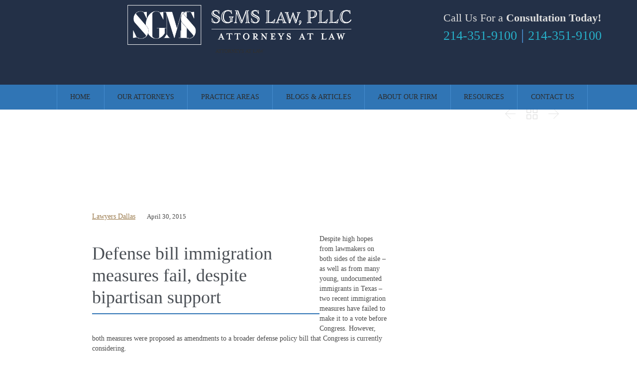

--- FILE ---
content_type: text/html; charset=UTF-8
request_url: https://lawyersdallas.com/defense-bill-immigration-measures-fail-despite-bipartisan-support/
body_size: 27580
content:

<!DOCTYPE html>
<html lang="en-US" class="no-ie no-js">

<head>
	<meta charset="UTF-8" />
	<meta http-equiv="X-UA-Compatible" content="IE=edge,chrome=1" />
	<meta name="viewport" content="width=device-width, initial-scale=1">

	<link rel="pingback" href="" />
	<meta name='robots' content='index, follow, max-image-preview:large, max-snippet:-1, max-video-preview:-1' />
	<style>img:is([sizes="auto" i], [sizes^="auto," i]) { contain-intrinsic-size: 3000px 1500px }</style>
	
            <script data-no-defer="1" data-ezscrex="false" data-cfasync="false" data-pagespeed-no-defer data-cookieconsent="ignore">
                var ctPublicFunctions = {"_ajax_nonce":"93bbf08655","_rest_nonce":"611df34458","_ajax_url":"\/wp-admin\/admin-ajax.php","_rest_url":"https:\/\/lawyersdallas.com\/wp-json\/","data__cookies_type":"none","data__ajax_type":"rest","data__bot_detector_enabled":"1","data__frontend_data_log_enabled":1,"cookiePrefix":"","wprocket_detected":false,"host_url":"lawyersdallas.com","text__ee_click_to_select":"Click to select the whole data","text__ee_original_email":"The complete one is","text__ee_got_it":"Got it","text__ee_blocked":"Blocked","text__ee_cannot_connect":"Cannot connect","text__ee_cannot_decode":"Can not decode email. Unknown reason","text__ee_email_decoder":"CleanTalk email decoder","text__ee_wait_for_decoding":"The magic is on the way!","text__ee_decoding_process":"Please wait a few seconds while we decode the contact data."}
            </script>
        
            <script data-no-defer="1" data-ezscrex="false" data-cfasync="false" data-pagespeed-no-defer data-cookieconsent="ignore">
                var ctPublic = {"_ajax_nonce":"93bbf08655","settings__forms__check_internal":"0","settings__forms__check_external":"0","settings__forms__force_protection":"0","settings__forms__search_test":"1","settings__forms__wc_add_to_cart":"0","settings__data__bot_detector_enabled":"1","settings__sfw__anti_crawler":0,"blog_home":"https:\/\/lawyersdallas.com\/","pixel__setting":"3","pixel__enabled":false,"pixel__url":null,"data__email_check_before_post":"1","data__email_check_exist_post":"1","data__cookies_type":"none","data__key_is_ok":true,"data__visible_fields_required":true,"wl_brandname":"Anti-Spam by CleanTalk","wl_brandname_short":"CleanTalk","ct_checkjs_key":202655159,"emailEncoderPassKey":"5fd748d25649cb1181961ae8edc2cbd3","bot_detector_forms_excluded":"W10=","advancedCacheExists":false,"varnishCacheExists":false,"wc_ajax_add_to_cart":false}
            </script>
        
	<!-- This site is optimized with the Yoast SEO plugin v26.8 - https://yoast.com/product/yoast-seo-wordpress/ -->
	<title>Immigration attorney Dallas, TX | Family lawyer Irving</title>
	<meta name="description" content="Dealing legal counsel to protect your family due to an immigration matter? Contact the family and immigration attorneys at Goldstein &amp; Scopellite PC in Dallas, TX. Call 214-351-9100." />
	<link rel="canonical" href="https://lawyersdallas.com/defense-bill-immigration-measures-fail-despite-bipartisan-support/" />
	<meta property="og:locale" content="en_US" />
	<meta property="og:type" content="article" />
	<meta property="og:title" content="Immigration attorney Dallas, TX | Family lawyer Irving" />
	<meta property="og:description" content="Dealing legal counsel to protect your family due to an immigration matter? Contact the family and immigration attorneys at Goldstein &amp; Scopellite PC in Dallas, TX. Call 214-351-9100." />
	<meta property="og:url" content="https://lawyersdallas.com/defense-bill-immigration-measures-fail-despite-bipartisan-support/" />
	<meta property="og:site_name" content="SGMS LAW, PLLC" />
	<meta property="article:published_time" content="2015-04-30T23:18:19+00:00" />
	<meta property="article:modified_time" content="2024-07-10T04:51:22+00:00" />
	<meta name="author" content="Lawyers Dallas" />
	<meta name="twitter:card" content="summary_large_image" />
	<meta name="twitter:label1" content="Written by" />
	<meta name="twitter:data1" content="Lawyers Dallas" />
	<meta name="twitter:label2" content="Est. reading time" />
	<meta name="twitter:data2" content="3 minutes" />
	<script type="application/ld+json" class="yoast-schema-graph">{"@context":"https://schema.org","@graph":[{"@type":"Article","@id":"https://lawyersdallas.com/defense-bill-immigration-measures-fail-despite-bipartisan-support/#article","isPartOf":{"@id":"https://lawyersdallas.com/defense-bill-immigration-measures-fail-despite-bipartisan-support/"},"author":{"name":"Lawyers Dallas","@id":"https://lawyersdallas.com/#/schema/person/217744f85d51a29e9e84ad69f5cf774d"},"headline":"Defense bill immigration measures fail, despite bipartisan support","datePublished":"2015-04-30T23:18:19+00:00","dateModified":"2024-07-10T04:51:22+00:00","mainEntityOfPage":{"@id":"https://lawyersdallas.com/defense-bill-immigration-measures-fail-despite-bipartisan-support/"},"wordCount":580,"articleSection":["News"],"inLanguage":"en-US"},{"@type":"WebPage","@id":"https://lawyersdallas.com/defense-bill-immigration-measures-fail-despite-bipartisan-support/","url":"https://lawyersdallas.com/defense-bill-immigration-measures-fail-despite-bipartisan-support/","name":"Immigration attorney Dallas, TX | Family lawyer Irving","isPartOf":{"@id":"https://lawyersdallas.com/#website"},"datePublished":"2015-04-30T23:18:19+00:00","dateModified":"2024-07-10T04:51:22+00:00","author":{"@id":"https://lawyersdallas.com/#/schema/person/217744f85d51a29e9e84ad69f5cf774d"},"description":"Dealing legal counsel to protect your family due to an immigration matter? Contact the family and immigration attorneys at Goldstein & Scopellite PC in Dallas, TX. Call 214-351-9100.","breadcrumb":{"@id":"https://lawyersdallas.com/defense-bill-immigration-measures-fail-despite-bipartisan-support/#breadcrumb"},"inLanguage":"en-US","potentialAction":[{"@type":"ReadAction","target":["https://lawyersdallas.com/defense-bill-immigration-measures-fail-despite-bipartisan-support/"]}]},{"@type":"BreadcrumbList","@id":"https://lawyersdallas.com/defense-bill-immigration-measures-fail-despite-bipartisan-support/#breadcrumb","itemListElement":[{"@type":"ListItem","position":1,"name":"Home","item":"https://lawyersdallas.com/"},{"@type":"ListItem","position":2,"name":"Defense bill immigration measures fail, despite bipartisan support"}]},{"@type":"WebSite","@id":"https://lawyersdallas.com/#website","url":"https://lawyersdallas.com/","name":"SGMS LAW, PLLC","description":"ATTORNEYS AT LAW","potentialAction":[{"@type":"SearchAction","target":{"@type":"EntryPoint","urlTemplate":"https://lawyersdallas.com/?s={search_term_string}"},"query-input":{"@type":"PropertyValueSpecification","valueRequired":true,"valueName":"search_term_string"}}],"inLanguage":"en-US"},{"@type":"Person","@id":"https://lawyersdallas.com/#/schema/person/217744f85d51a29e9e84ad69f5cf774d","name":"Lawyers Dallas","image":{"@type":"ImageObject","inLanguage":"en-US","@id":"https://lawyersdallas.com/#/schema/person/image/","url":"https://secure.gravatar.com/avatar/d60eebe77fce8446e1773fa298d24705d0a3f08bd4449015c5836e6de8b16086?s=96&d=mm&r=g","contentUrl":"https://secure.gravatar.com/avatar/d60eebe77fce8446e1773fa298d24705d0a3f08bd4449015c5836e6de8b16086?s=96&d=mm&r=g","caption":"Lawyers Dallas"},"sameAs":["https://lawyersdallas.com"],"url":"https://lawyersdallas.com/author/lawyers-dallas/"}]}</script>
	<!-- / Yoast SEO plugin. -->


<link rel='dns-prefetch' href='//fd.cleantalk.org' />
<link rel='dns-prefetch' href='//use.fontawesome.com' />
<link rel='dns-prefetch' href='//fonts.googleapis.com' />
<link rel="alternate" type="application/rss+xml" title="SGMS LAW, PLLC &raquo; Feed" href="https://lawyersdallas.com/feed/" />
<link rel="alternate" type="application/rss+xml" title="SGMS LAW, PLLC &raquo; Comments Feed" href="https://lawyersdallas.com/comments/feed/" />
<script type="text/javascript">
/* <![CDATA[ */
window._wpemojiSettings = {"baseUrl":"https:\/\/s.w.org\/images\/core\/emoji\/16.0.1\/72x72\/","ext":".png","svgUrl":"https:\/\/s.w.org\/images\/core\/emoji\/16.0.1\/svg\/","svgExt":".svg","source":{"concatemoji":"https:\/\/lawyersdallas.com\/wp-includes\/js\/wp-emoji-release.min.js?ver=9ae7a855c7b9e4f1901b07778e8113e8"}};
/*! This file is auto-generated */
!function(s,n){var o,i,e;function c(e){try{var t={supportTests:e,timestamp:(new Date).valueOf()};sessionStorage.setItem(o,JSON.stringify(t))}catch(e){}}function p(e,t,n){e.clearRect(0,0,e.canvas.width,e.canvas.height),e.fillText(t,0,0);var t=new Uint32Array(e.getImageData(0,0,e.canvas.width,e.canvas.height).data),a=(e.clearRect(0,0,e.canvas.width,e.canvas.height),e.fillText(n,0,0),new Uint32Array(e.getImageData(0,0,e.canvas.width,e.canvas.height).data));return t.every(function(e,t){return e===a[t]})}function u(e,t){e.clearRect(0,0,e.canvas.width,e.canvas.height),e.fillText(t,0,0);for(var n=e.getImageData(16,16,1,1),a=0;a<n.data.length;a++)if(0!==n.data[a])return!1;return!0}function f(e,t,n,a){switch(t){case"flag":return n(e,"\ud83c\udff3\ufe0f\u200d\u26a7\ufe0f","\ud83c\udff3\ufe0f\u200b\u26a7\ufe0f")?!1:!n(e,"\ud83c\udde8\ud83c\uddf6","\ud83c\udde8\u200b\ud83c\uddf6")&&!n(e,"\ud83c\udff4\udb40\udc67\udb40\udc62\udb40\udc65\udb40\udc6e\udb40\udc67\udb40\udc7f","\ud83c\udff4\u200b\udb40\udc67\u200b\udb40\udc62\u200b\udb40\udc65\u200b\udb40\udc6e\u200b\udb40\udc67\u200b\udb40\udc7f");case"emoji":return!a(e,"\ud83e\udedf")}return!1}function g(e,t,n,a){var r="undefined"!=typeof WorkerGlobalScope&&self instanceof WorkerGlobalScope?new OffscreenCanvas(300,150):s.createElement("canvas"),o=r.getContext("2d",{willReadFrequently:!0}),i=(o.textBaseline="top",o.font="600 32px Arial",{});return e.forEach(function(e){i[e]=t(o,e,n,a)}),i}function t(e){var t=s.createElement("script");t.src=e,t.defer=!0,s.head.appendChild(t)}"undefined"!=typeof Promise&&(o="wpEmojiSettingsSupports",i=["flag","emoji"],n.supports={everything:!0,everythingExceptFlag:!0},e=new Promise(function(e){s.addEventListener("DOMContentLoaded",e,{once:!0})}),new Promise(function(t){var n=function(){try{var e=JSON.parse(sessionStorage.getItem(o));if("object"==typeof e&&"number"==typeof e.timestamp&&(new Date).valueOf()<e.timestamp+604800&&"object"==typeof e.supportTests)return e.supportTests}catch(e){}return null}();if(!n){if("undefined"!=typeof Worker&&"undefined"!=typeof OffscreenCanvas&&"undefined"!=typeof URL&&URL.createObjectURL&&"undefined"!=typeof Blob)try{var e="postMessage("+g.toString()+"("+[JSON.stringify(i),f.toString(),p.toString(),u.toString()].join(",")+"));",a=new Blob([e],{type:"text/javascript"}),r=new Worker(URL.createObjectURL(a),{name:"wpTestEmojiSupports"});return void(r.onmessage=function(e){c(n=e.data),r.terminate(),t(n)})}catch(e){}c(n=g(i,f,p,u))}t(n)}).then(function(e){for(var t in e)n.supports[t]=e[t],n.supports.everything=n.supports.everything&&n.supports[t],"flag"!==t&&(n.supports.everythingExceptFlag=n.supports.everythingExceptFlag&&n.supports[t]);n.supports.everythingExceptFlag=n.supports.everythingExceptFlag&&!n.supports.flag,n.DOMReady=!1,n.readyCallback=function(){n.DOMReady=!0}}).then(function(){return e}).then(function(){var e;n.supports.everything||(n.readyCallback(),(e=n.source||{}).concatemoji?t(e.concatemoji):e.wpemoji&&e.twemoji&&(t(e.twemoji),t(e.wpemoji)))}))}((window,document),window._wpemojiSettings);
/* ]]> */
</script>
<link rel='stylesheet' id='validate-engine-css-css' href='https://lawyersdallas.com/wp-content/plugins/wysija-newsletters/css/validationEngine.jquery.css?ver=2.22' type='text/css' media='all' />
<style id='wp-emoji-styles-inline-css' type='text/css'>

	img.wp-smiley, img.emoji {
		display: inline !important;
		border: none !important;
		box-shadow: none !important;
		height: 1em !important;
		width: 1em !important;
		margin: 0 0.07em !important;
		vertical-align: -0.1em !important;
		background: none !important;
		padding: 0 !important;
	}
</style>
<link rel='stylesheet' id='wp-block-library-css' href='https://lawyersdallas.com/wp-includes/css/dist/block-library/style.min.css?ver=9ae7a855c7b9e4f1901b07778e8113e8' type='text/css' media='all' />
<style id='classic-theme-styles-inline-css' type='text/css'>
/*! This file is auto-generated */
.wp-block-button__link{color:#fff;background-color:#32373c;border-radius:9999px;box-shadow:none;text-decoration:none;padding:calc(.667em + 2px) calc(1.333em + 2px);font-size:1.125em}.wp-block-file__button{background:#32373c;color:#fff;text-decoration:none}
</style>
<style id='global-styles-inline-css' type='text/css'>
:root{--wp--preset--aspect-ratio--square: 1;--wp--preset--aspect-ratio--4-3: 4/3;--wp--preset--aspect-ratio--3-4: 3/4;--wp--preset--aspect-ratio--3-2: 3/2;--wp--preset--aspect-ratio--2-3: 2/3;--wp--preset--aspect-ratio--16-9: 16/9;--wp--preset--aspect-ratio--9-16: 9/16;--wp--preset--color--black: #000000;--wp--preset--color--cyan-bluish-gray: #abb8c3;--wp--preset--color--white: #ffffff;--wp--preset--color--pale-pink: #f78da7;--wp--preset--color--vivid-red: #cf2e2e;--wp--preset--color--luminous-vivid-orange: #ff6900;--wp--preset--color--luminous-vivid-amber: #fcb900;--wp--preset--color--light-green-cyan: #7bdcb5;--wp--preset--color--vivid-green-cyan: #00d084;--wp--preset--color--pale-cyan-blue: #8ed1fc;--wp--preset--color--vivid-cyan-blue: #0693e3;--wp--preset--color--vivid-purple: #9b51e0;--wp--preset--gradient--vivid-cyan-blue-to-vivid-purple: linear-gradient(135deg,rgba(6,147,227,1) 0%,rgb(155,81,224) 100%);--wp--preset--gradient--light-green-cyan-to-vivid-green-cyan: linear-gradient(135deg,rgb(122,220,180) 0%,rgb(0,208,130) 100%);--wp--preset--gradient--luminous-vivid-amber-to-luminous-vivid-orange: linear-gradient(135deg,rgba(252,185,0,1) 0%,rgba(255,105,0,1) 100%);--wp--preset--gradient--luminous-vivid-orange-to-vivid-red: linear-gradient(135deg,rgba(255,105,0,1) 0%,rgb(207,46,46) 100%);--wp--preset--gradient--very-light-gray-to-cyan-bluish-gray: linear-gradient(135deg,rgb(238,238,238) 0%,rgb(169,184,195) 100%);--wp--preset--gradient--cool-to-warm-spectrum: linear-gradient(135deg,rgb(74,234,220) 0%,rgb(151,120,209) 20%,rgb(207,42,186) 40%,rgb(238,44,130) 60%,rgb(251,105,98) 80%,rgb(254,248,76) 100%);--wp--preset--gradient--blush-light-purple: linear-gradient(135deg,rgb(255,206,236) 0%,rgb(152,150,240) 100%);--wp--preset--gradient--blush-bordeaux: linear-gradient(135deg,rgb(254,205,165) 0%,rgb(254,45,45) 50%,rgb(107,0,62) 100%);--wp--preset--gradient--luminous-dusk: linear-gradient(135deg,rgb(255,203,112) 0%,rgb(199,81,192) 50%,rgb(65,88,208) 100%);--wp--preset--gradient--pale-ocean: linear-gradient(135deg,rgb(255,245,203) 0%,rgb(182,227,212) 50%,rgb(51,167,181) 100%);--wp--preset--gradient--electric-grass: linear-gradient(135deg,rgb(202,248,128) 0%,rgb(113,206,126) 100%);--wp--preset--gradient--midnight: linear-gradient(135deg,rgb(2,3,129) 0%,rgb(40,116,252) 100%);--wp--preset--font-size--small: 13px;--wp--preset--font-size--medium: 20px;--wp--preset--font-size--large: 36px;--wp--preset--font-size--x-large: 42px;--wp--preset--spacing--20: 0.44rem;--wp--preset--spacing--30: 0.67rem;--wp--preset--spacing--40: 1rem;--wp--preset--spacing--50: 1.5rem;--wp--preset--spacing--60: 2.25rem;--wp--preset--spacing--70: 3.38rem;--wp--preset--spacing--80: 5.06rem;--wp--preset--shadow--natural: 6px 6px 9px rgba(0, 0, 0, 0.2);--wp--preset--shadow--deep: 12px 12px 50px rgba(0, 0, 0, 0.4);--wp--preset--shadow--sharp: 6px 6px 0px rgba(0, 0, 0, 0.2);--wp--preset--shadow--outlined: 6px 6px 0px -3px rgba(255, 255, 255, 1), 6px 6px rgba(0, 0, 0, 1);--wp--preset--shadow--crisp: 6px 6px 0px rgba(0, 0, 0, 1);}:where(.is-layout-flex){gap: 0.5em;}:where(.is-layout-grid){gap: 0.5em;}body .is-layout-flex{display: flex;}.is-layout-flex{flex-wrap: wrap;align-items: center;}.is-layout-flex > :is(*, div){margin: 0;}body .is-layout-grid{display: grid;}.is-layout-grid > :is(*, div){margin: 0;}:where(.wp-block-columns.is-layout-flex){gap: 2em;}:where(.wp-block-columns.is-layout-grid){gap: 2em;}:where(.wp-block-post-template.is-layout-flex){gap: 1.25em;}:where(.wp-block-post-template.is-layout-grid){gap: 1.25em;}.has-black-color{color: var(--wp--preset--color--black) !important;}.has-cyan-bluish-gray-color{color: var(--wp--preset--color--cyan-bluish-gray) !important;}.has-white-color{color: var(--wp--preset--color--white) !important;}.has-pale-pink-color{color: var(--wp--preset--color--pale-pink) !important;}.has-vivid-red-color{color: var(--wp--preset--color--vivid-red) !important;}.has-luminous-vivid-orange-color{color: var(--wp--preset--color--luminous-vivid-orange) !important;}.has-luminous-vivid-amber-color{color: var(--wp--preset--color--luminous-vivid-amber) !important;}.has-light-green-cyan-color{color: var(--wp--preset--color--light-green-cyan) !important;}.has-vivid-green-cyan-color{color: var(--wp--preset--color--vivid-green-cyan) !important;}.has-pale-cyan-blue-color{color: var(--wp--preset--color--pale-cyan-blue) !important;}.has-vivid-cyan-blue-color{color: var(--wp--preset--color--vivid-cyan-blue) !important;}.has-vivid-purple-color{color: var(--wp--preset--color--vivid-purple) !important;}.has-black-background-color{background-color: var(--wp--preset--color--black) !important;}.has-cyan-bluish-gray-background-color{background-color: var(--wp--preset--color--cyan-bluish-gray) !important;}.has-white-background-color{background-color: var(--wp--preset--color--white) !important;}.has-pale-pink-background-color{background-color: var(--wp--preset--color--pale-pink) !important;}.has-vivid-red-background-color{background-color: var(--wp--preset--color--vivid-red) !important;}.has-luminous-vivid-orange-background-color{background-color: var(--wp--preset--color--luminous-vivid-orange) !important;}.has-luminous-vivid-amber-background-color{background-color: var(--wp--preset--color--luminous-vivid-amber) !important;}.has-light-green-cyan-background-color{background-color: var(--wp--preset--color--light-green-cyan) !important;}.has-vivid-green-cyan-background-color{background-color: var(--wp--preset--color--vivid-green-cyan) !important;}.has-pale-cyan-blue-background-color{background-color: var(--wp--preset--color--pale-cyan-blue) !important;}.has-vivid-cyan-blue-background-color{background-color: var(--wp--preset--color--vivid-cyan-blue) !important;}.has-vivid-purple-background-color{background-color: var(--wp--preset--color--vivid-purple) !important;}.has-black-border-color{border-color: var(--wp--preset--color--black) !important;}.has-cyan-bluish-gray-border-color{border-color: var(--wp--preset--color--cyan-bluish-gray) !important;}.has-white-border-color{border-color: var(--wp--preset--color--white) !important;}.has-pale-pink-border-color{border-color: var(--wp--preset--color--pale-pink) !important;}.has-vivid-red-border-color{border-color: var(--wp--preset--color--vivid-red) !important;}.has-luminous-vivid-orange-border-color{border-color: var(--wp--preset--color--luminous-vivid-orange) !important;}.has-luminous-vivid-amber-border-color{border-color: var(--wp--preset--color--luminous-vivid-amber) !important;}.has-light-green-cyan-border-color{border-color: var(--wp--preset--color--light-green-cyan) !important;}.has-vivid-green-cyan-border-color{border-color: var(--wp--preset--color--vivid-green-cyan) !important;}.has-pale-cyan-blue-border-color{border-color: var(--wp--preset--color--pale-cyan-blue) !important;}.has-vivid-cyan-blue-border-color{border-color: var(--wp--preset--color--vivid-cyan-blue) !important;}.has-vivid-purple-border-color{border-color: var(--wp--preset--color--vivid-purple) !important;}.has-vivid-cyan-blue-to-vivid-purple-gradient-background{background: var(--wp--preset--gradient--vivid-cyan-blue-to-vivid-purple) !important;}.has-light-green-cyan-to-vivid-green-cyan-gradient-background{background: var(--wp--preset--gradient--light-green-cyan-to-vivid-green-cyan) !important;}.has-luminous-vivid-amber-to-luminous-vivid-orange-gradient-background{background: var(--wp--preset--gradient--luminous-vivid-amber-to-luminous-vivid-orange) !important;}.has-luminous-vivid-orange-to-vivid-red-gradient-background{background: var(--wp--preset--gradient--luminous-vivid-orange-to-vivid-red) !important;}.has-very-light-gray-to-cyan-bluish-gray-gradient-background{background: var(--wp--preset--gradient--very-light-gray-to-cyan-bluish-gray) !important;}.has-cool-to-warm-spectrum-gradient-background{background: var(--wp--preset--gradient--cool-to-warm-spectrum) !important;}.has-blush-light-purple-gradient-background{background: var(--wp--preset--gradient--blush-light-purple) !important;}.has-blush-bordeaux-gradient-background{background: var(--wp--preset--gradient--blush-bordeaux) !important;}.has-luminous-dusk-gradient-background{background: var(--wp--preset--gradient--luminous-dusk) !important;}.has-pale-ocean-gradient-background{background: var(--wp--preset--gradient--pale-ocean) !important;}.has-electric-grass-gradient-background{background: var(--wp--preset--gradient--electric-grass) !important;}.has-midnight-gradient-background{background: var(--wp--preset--gradient--midnight) !important;}.has-small-font-size{font-size: var(--wp--preset--font-size--small) !important;}.has-medium-font-size{font-size: var(--wp--preset--font-size--medium) !important;}.has-large-font-size{font-size: var(--wp--preset--font-size--large) !important;}.has-x-large-font-size{font-size: var(--wp--preset--font-size--x-large) !important;}
:where(.wp-block-post-template.is-layout-flex){gap: 1.25em;}:where(.wp-block-post-template.is-layout-grid){gap: 1.25em;}
:where(.wp-block-columns.is-layout-flex){gap: 2em;}:where(.wp-block-columns.is-layout-grid){gap: 2em;}
:root :where(.wp-block-pullquote){font-size: 1.5em;line-height: 1.6;}
</style>
<link rel='stylesheet' id='booked-tooltipster-css' href='https://lawyersdallas.com/wp-content/plugins/booked/assets/js/tooltipster/css/tooltipster.css?ver=3.3.0' type='text/css' media='all' />
<link rel='stylesheet' id='booked-tooltipster-theme-css' href='https://lawyersdallas.com/wp-content/plugins/booked/assets/js/tooltipster/css/themes/tooltipster-light.css?ver=3.3.0' type='text/css' media='all' />
<link rel='stylesheet' id='booked-animations-css' href='https://lawyersdallas.com/wp-content/plugins/booked/assets/css/animations.css?ver=2.4.4' type='text/css' media='all' />
<link rel='stylesheet' id='booked-css-css' href='https://lawyersdallas.com/wp-content/plugins/booked/dist/booked.css?ver=2.4.4' type='text/css' media='all' />
<style id='booked-css-inline-css' type='text/css'>
#ui-datepicker-div.booked_custom_date_picker table.ui-datepicker-calendar tbody td a.ui-state-active,#ui-datepicker-div.booked_custom_date_picker table.ui-datepicker-calendar tbody td a.ui-state-active:hover,body #booked-profile-page input[type=submit].button-primary:hover,body .booked-list-view button.button:hover, body .booked-list-view input[type=submit].button-primary:hover,body div.booked-calendar input[type=submit].button-primary:hover,body .booked-modal input[type=submit].button-primary:hover,body div.booked-calendar .bc-head,body div.booked-calendar .bc-head .bc-col,body div.booked-calendar .booked-appt-list .timeslot .timeslot-people button:hover,body #booked-profile-page .booked-profile-header,body #booked-profile-page .booked-tabs li.active a,body #booked-profile-page .booked-tabs li.active a:hover,body #booked-profile-page .appt-block .google-cal-button > a:hover,#ui-datepicker-div.booked_custom_date_picker .ui-datepicker-header{ background:#c4f2d4 !important; }body #booked-profile-page input[type=submit].button-primary:hover,body div.booked-calendar input[type=submit].button-primary:hover,body .booked-list-view button.button:hover, body .booked-list-view input[type=submit].button-primary:hover,body .booked-modal input[type=submit].button-primary:hover,body div.booked-calendar .bc-head .bc-col,body div.booked-calendar .booked-appt-list .timeslot .timeslot-people button:hover,body #booked-profile-page .booked-profile-header,body #booked-profile-page .appt-block .google-cal-button > a:hover{ border-color:#c4f2d4 !important; }body div.booked-calendar .bc-row.days,body div.booked-calendar .bc-row.days .bc-col,body .booked-calendarSwitcher.calendar,body #booked-profile-page .booked-tabs,#ui-datepicker-div.booked_custom_date_picker table.ui-datepicker-calendar thead,#ui-datepicker-div.booked_custom_date_picker table.ui-datepicker-calendar thead th{ background:#039146 !important; }body div.booked-calendar .bc-row.days .bc-col,body #booked-profile-page .booked-tabs{ border-color:#039146 !important; }#ui-datepicker-div.booked_custom_date_picker table.ui-datepicker-calendar tbody td.ui-datepicker-today a,#ui-datepicker-div.booked_custom_date_picker table.ui-datepicker-calendar tbody td.ui-datepicker-today a:hover,body #booked-profile-page input[type=submit].button-primary,body div.booked-calendar input[type=submit].button-primary,body .booked-list-view button.button, body .booked-list-view input[type=submit].button-primary,body .booked-list-view button.button, body .booked-list-view input[type=submit].button-primary,body .booked-modal input[type=submit].button-primary,body div.booked-calendar .booked-appt-list .timeslot .timeslot-people button,body #booked-profile-page .booked-profile-appt-list .appt-block.approved .status-block,body #booked-profile-page .appt-block .google-cal-button > a,body .booked-modal p.booked-title-bar,body div.booked-calendar .bc-col:hover .date span,body .booked-list-view a.booked_list_date_picker_trigger.booked-dp-active,body .booked-list-view a.booked_list_date_picker_trigger.booked-dp-active:hover,.booked-ms-modal .booked-book-appt,body #booked-profile-page .booked-tabs li a .counter{ background:#56c477; }body #booked-profile-page input[type=submit].button-primary,body div.booked-calendar input[type=submit].button-primary,body .booked-list-view button.button, body .booked-list-view input[type=submit].button-primary,body .booked-list-view button.button, body .booked-list-view input[type=submit].button-primary,body .booked-modal input[type=submit].button-primary,body #booked-profile-page .appt-block .google-cal-button > a,body div.booked-calendar .booked-appt-list .timeslot .timeslot-people button,body .booked-list-view a.booked_list_date_picker_trigger.booked-dp-active,body .booked-list-view a.booked_list_date_picker_trigger.booked-dp-active:hover{ border-color:#56c477; }body .booked-modal .bm-window p i.fa,body .booked-modal .bm-window a,body .booked-appt-list .booked-public-appointment-title,body .booked-modal .bm-window p.appointment-title,.booked-ms-modal.visible:hover .booked-book-appt{ color:#56c477; }.booked-appt-list .timeslot.has-title .booked-public-appointment-title { color:inherit; }
</style>
<link rel='stylesheet' id='cleantalk-public-css-css' href='https://lawyersdallas.com/wp-content/plugins/cleantalk-spam-protect/css/cleantalk-public.min.css?ver=6.71_1769122657' type='text/css' media='all' />
<link rel='stylesheet' id='cleantalk-email-decoder-css-css' href='https://lawyersdallas.com/wp-content/plugins/cleantalk-spam-protect/css/cleantalk-email-decoder.min.css?ver=6.71_1769122657' type='text/css' media='all' />
<link rel='stylesheet' id='contact-form-7-css' href='https://lawyersdallas.com/wp-content/plugins/contact-form-7/includes/css/styles.css?ver=6.1.4' type='text/css' media='all' />
<link rel='stylesheet' id='wp-components-css' href='https://lawyersdallas.com/wp-includes/css/dist/components/style.min.css?ver=9ae7a855c7b9e4f1901b07778e8113e8' type='text/css' media='all' />
<link rel='stylesheet' id='godaddy-styles-css' href='https://lawyersdallas.com/wp-content/mu-plugins/vendor/wpex/godaddy-launch/includes/Dependencies/GoDaddy/Styles/build/latest.css?ver=2.0.2' type='text/css' media='all' />
<link rel='stylesheet' id='fancybox-css' href='https://lawyersdallas.com/wp-content/plugins/easy-fancybox/fancybox/1.5.4/jquery.fancybox.min.css?ver=9ae7a855c7b9e4f1901b07778e8113e8' type='text/css' media='screen' />
<link rel='stylesheet' id='gem-base-css' href='https://lawyersdallas.com/wp-content/plugins/godaddy-email-marketing-sign-up-forms/css/gem.min.css?ver=1.4.3' type='text/css' media='all' />
<link rel='stylesheet' id='font-awesome-official-css' href='https://use.fontawesome.com/releases/v6.7.2/css/all.css' type='text/css' media='all' integrity="sha384-nRgPTkuX86pH8yjPJUAFuASXQSSl2/bBUiNV47vSYpKFxHJhbcrGnmlYpYJMeD7a" crossorigin="anonymous" />
<link rel='stylesheet' id='wpv-gfonts-css' href='//fonts.googleapis.com/css?family=Open+Sans%3Abold%2Citalic%2Cnormal&#038;subset=latin&#038;ver=27' type='text/css' media='all' />
<link rel='stylesheet' id='front-magnific-popup-css' href='https://lawyersdallas.com/wp-content/themes/lawyers-attorneys/wpv_theme/assets/css/magnific.css?ver=9ae7a855c7b9e4f1901b07778e8113e8' type='text/css' media='all' />
<link rel='stylesheet' id='vamtam-front-all-css' href='https://lawyersdallas.com/wp-content/themes/lawyers-attorneys/samples/all-default.css?ver=1707911818' type='text/css' media='all' />
<style id='vamtam-front-all-inline-css' type='text/css'>
.bottom-membership-logos{
display: none;
}
</style>
<link rel='stylesheet' id='font-awesome-official-v4shim-css' href='https://use.fontawesome.com/releases/v6.7.2/css/v4-shims.css' type='text/css' media='all' integrity="sha384-npPMK6zwqNmU3qyCCxEcWJkLBNYxEFM1nGgSoAWuCCXqVVz0cvwKEMfyTNkOxM2N" crossorigin="anonymous" />
<script type="text/javascript" src="https://lawyersdallas.com/wp-includes/js/jquery/jquery.min.js?ver=3.7.1" id="jquery-core-js"></script>
<script type="text/javascript" src="https://lawyersdallas.com/wp-includes/js/jquery/jquery-migrate.min.js?ver=3.4.1" id="jquery-migrate-js"></script>
<script type="text/javascript" src="https://lawyersdallas.com/wp-content/plugins/cleantalk-spam-protect/js/apbct-public-bundle.min.js?ver=6.71_1769122657" id="apbct-public-bundle.min-js-js"></script>
<script type="text/javascript" src="https://fd.cleantalk.org/ct-bot-detector-wrapper.js?ver=6.71" id="ct_bot_detector-js" defer="defer" data-wp-strategy="defer"></script>
<link rel="https://api.w.org/" href="https://lawyersdallas.com/wp-json/" /><link rel="alternate" title="JSON" type="application/json" href="https://lawyersdallas.com/wp-json/wp/v2/posts/115" /><link rel="EditURI" type="application/rsd+xml" title="RSD" href="https://lawyersdallas.com/xmlrpc.php?rsd" />
<link rel="alternate" title="oEmbed (JSON)" type="application/json+oembed" href="https://lawyersdallas.com/wp-json/oembed/1.0/embed?url=https%3A%2F%2Flawyersdallas.com%2Fdefense-bill-immigration-measures-fail-despite-bipartisan-support%2F" />
<link rel="alternate" title="oEmbed (XML)" type="text/xml+oembed" href="https://lawyersdallas.com/wp-json/oembed/1.0/embed?url=https%3A%2F%2Flawyersdallas.com%2Fdefense-bill-immigration-measures-fail-despite-bipartisan-support%2F&#038;format=xml" />

        <script type="text/javascript">
            var jQueryMigrateHelperHasSentDowngrade = false;

			window.onerror = function( msg, url, line, col, error ) {
				// Break out early, do not processing if a downgrade reqeust was already sent.
				if ( jQueryMigrateHelperHasSentDowngrade ) {
					return true;
                }

				var xhr = new XMLHttpRequest();
				var nonce = '771d5e1e1e';
				var jQueryFunctions = [
					'andSelf',
					'browser',
					'live',
					'boxModel',
					'support.boxModel',
					'size',
					'swap',
					'clean',
					'sub',
                ];
				var match_pattern = /\)\.(.+?) is not a function/;
                var erroredFunction = msg.match( match_pattern );

                // If there was no matching functions, do not try to downgrade.
                if ( null === erroredFunction || typeof erroredFunction !== 'object' || typeof erroredFunction[1] === "undefined" || -1 === jQueryFunctions.indexOf( erroredFunction[1] ) ) {
                    return true;
                }

                // Set that we've now attempted a downgrade request.
                jQueryMigrateHelperHasSentDowngrade = true;

				xhr.open( 'POST', 'https://lawyersdallas.com/wp-admin/admin-ajax.php' );
				xhr.setRequestHeader( 'Content-Type', 'application/x-www-form-urlencoded' );
				xhr.onload = function () {
					var response,
                        reload = false;

					if ( 200 === xhr.status ) {
                        try {
                        	response = JSON.parse( xhr.response );

                        	reload = response.data.reload;
                        } catch ( e ) {
                        	reload = false;
                        }
                    }

					// Automatically reload the page if a deprecation caused an automatic downgrade, ensure visitors get the best possible experience.
					if ( reload ) {
						location.reload();
                    }
				};

				xhr.send( encodeURI( 'action=jquery-migrate-downgrade-version&_wpnonce=' + nonce ) );

				// Suppress error alerts in older browsers
				return true;
			}
        </script>

		<meta name="generator" content="Powered by Slider Revolution 6.7.32 - responsive, Mobile-Friendly Slider Plugin for WordPress with comfortable drag and drop interface." />
<link rel="icon" href="https://lawyersdallas.com/wp-content/uploads/CX-63726_SGMS-Law_Final-Icom-50-percent-43x43.jpg" sizes="32x32" />
<link rel="icon" href="https://lawyersdallas.com/wp-content/uploads/CX-63726_SGMS-Law_Final-Icom-50-percent.jpg" sizes="192x192" />
<link rel="apple-touch-icon" href="https://lawyersdallas.com/wp-content/uploads/CX-63726_SGMS-Law_Final-Icom-50-percent.jpg" />
<meta name="msapplication-TileImage" content="https://lawyersdallas.com/wp-content/uploads/CX-63726_SGMS-Law_Final-Icom-50-percent.jpg" />
<script>function setREVStartSize(e){
			//window.requestAnimationFrame(function() {
				window.RSIW = window.RSIW===undefined ? window.innerWidth : window.RSIW;
				window.RSIH = window.RSIH===undefined ? window.innerHeight : window.RSIH;
				try {
					var pw = document.getElementById(e.c).parentNode.offsetWidth,
						newh;
					pw = pw===0 || isNaN(pw) || (e.l=="fullwidth" || e.layout=="fullwidth") ? window.RSIW : pw;
					e.tabw = e.tabw===undefined ? 0 : parseInt(e.tabw);
					e.thumbw = e.thumbw===undefined ? 0 : parseInt(e.thumbw);
					e.tabh = e.tabh===undefined ? 0 : parseInt(e.tabh);
					e.thumbh = e.thumbh===undefined ? 0 : parseInt(e.thumbh);
					e.tabhide = e.tabhide===undefined ? 0 : parseInt(e.tabhide);
					e.thumbhide = e.thumbhide===undefined ? 0 : parseInt(e.thumbhide);
					e.mh = e.mh===undefined || e.mh=="" || e.mh==="auto" ? 0 : parseInt(e.mh,0);
					if(e.layout==="fullscreen" || e.l==="fullscreen")
						newh = Math.max(e.mh,window.RSIH);
					else{
						e.gw = Array.isArray(e.gw) ? e.gw : [e.gw];
						for (var i in e.rl) if (e.gw[i]===undefined || e.gw[i]===0) e.gw[i] = e.gw[i-1];
						e.gh = e.el===undefined || e.el==="" || (Array.isArray(e.el) && e.el.length==0)? e.gh : e.el;
						e.gh = Array.isArray(e.gh) ? e.gh : [e.gh];
						for (var i in e.rl) if (e.gh[i]===undefined || e.gh[i]===0) e.gh[i] = e.gh[i-1];
											
						var nl = new Array(e.rl.length),
							ix = 0,
							sl;
						e.tabw = e.tabhide>=pw ? 0 : e.tabw;
						e.thumbw = e.thumbhide>=pw ? 0 : e.thumbw;
						e.tabh = e.tabhide>=pw ? 0 : e.tabh;
						e.thumbh = e.thumbhide>=pw ? 0 : e.thumbh;
						for (var i in e.rl) nl[i] = e.rl[i]<window.RSIW ? 0 : e.rl[i];
						sl = nl[0];
						for (var i in nl) if (sl>nl[i] && nl[i]>0) { sl = nl[i]; ix=i;}
						var m = pw>(e.gw[ix]+e.tabw+e.thumbw) ? 1 : (pw-(e.tabw+e.thumbw)) / (e.gw[ix]);
						newh =  (e.gh[ix] * m) + (e.tabh + e.thumbh);
					}
					var el = document.getElementById(e.c);
					if (el!==null && el) el.style.height = newh+"px";
					el = document.getElementById(e.c+"_wrapper");
					if (el!==null && el) {
						el.style.height = newh+"px";
						el.style.display = "block";
					}
				} catch(e){
					console.log("Failure at Presize of Slider:" + e)
				}
			//});
		  };</script>
		<style type="text/css" id="wp-custom-css">
			.wpv-grid .slogan-content {
    display: block !important;
    width: 100% !important;
}
html {
    background-size:contain!important;
background-color:#fff!important;
}
.header-middle {
background-color:transparent!important;
}

html,html a {
    -webkit-font-smoothing:antialiased!important
}

header.main-header.layout-logo-text-menu .first-row > .first-row-wrapper {
  padding: 0;
}

header.main-header .second-row .second-row-columns {
  padding: 0;
  margin-left: 15px!important;
  border-left: 1px solid #448CCE;
}

body:not(.page-vertical-padding-none):not(.page-vertical-padding-bottom-only) #sub-header.has-background + .wpv-main {

}

header.main-header.layout-logo-text-menu .second-row #main-menu .menu {
	float: left;
}

#main-menu .menu .sub-menu {
  padding-top: 10px!important;
  padding-bottom: 10px!important;
  width: 230px;
  background: #2A384F;
}

#main-menu .menu .sub-menu .menu-item > a {
  padding: 5px 20px;
  color: #fff;
  font: normal 13px/19px "Open Sans";
  text-transform: none;
  border-left: 0;
  transition: all .3s;
}

#main-menu .menu .sub-menu .menu-item.current-menu-parent > a, #main-menu .menu .sub-menu .menu-item.current-menu-item > a, #main-menu .menu .sub-menu .menu-item.current-menu-ancestor > a, #main-menu .menu .sub-menu .menu-item.current-menu-ancestor > a, #main-menu .menu .sub-menu .menu-item:hover > a {
  text-decoration: none;
  color: #fff;
  transition: all .3s;
  border-left-color: transparent;
  border-bottom-color: transparent;
  padding: 4px 7px 4px 15px;
  background: #3075B5;
}

#main-menu .menu > .menu-item.current-menu-parent > a, #main-menu .menu > .menu-item.current-menu-item > a, #main-menu .menu > .menu-item.current-menu-ancestor > a, #main-menu .menu > .menu-item.current-menu-ancestor > a, #main-menu .menu > .menu-item:hover > a {
	background-color: transparent!important;
	color: #fff;
}

#fancybox-overlay {
  background: rgba(255,255,255,.4)!important;
}

#fancybox-wrap div {
  width: 640px!important;
  height: 360px!important;
  background: none;
}

ul.social-links {
  float: left;
  margin: 10px 0;
}

ul.social-links li {
	/*float: left;*/
	display: inline-block;
	margin: 6px 3px 0;
}

div.page-content h1 {
    border-bottom:2px solid #3075b5;
    clear:both;
    margin-top:40px;
    padding-bottom:10px
}

div.page-content h2 {
	margin-top: 24px!important;
}

div.page-content ul, div.page-content ol {
	margin-bottom: 20px;
}

#top-nav-wrapper {
    background:#d6dee6!important;
    border-bottom:0
}

.no-header-sidebars.no-page-header .page-wrapper {
    padding-top:0
}

.no-header-sidebars.no-page-header .page-wrapper div.page-content h1 {
    margin-top:20px
}

.top-nav {
    background:none
}

.top-nav > .top-nav-inner > .row {
    padding:2px 60px
}

.fixed-header-box .logo-wrapper .logo img {
    max-height:80px!important;
    height:80px!important;
    width: 450px!important;
}

header.main-header.layout-logo-text-menu .first-row #phone-num > div {
    padding:0
}

#phone-num h2 {
    font-size:30px;
    font-weight:500;
    float:right;
    text-align:left;
    margin-top:-10px;
    color: #4F9AE0;
}

#phone-num h2 a {
	color: #27AFC8;
	font-size: 26px;
}

#phone-num h2 a:hover {
	color: #4F9AE0;
	text-decoration: none;
}

#phone-num h2:last-child {
    border:0
}

#phone-num h2 span {
    display:block;
    font-weight:400;
    font-size:22px;
    line-height:35px;
    color: #ddd;
}

#phone-num h2 img {
  margin-bottom: -1px;
  margin-right: 7px;
  width: 33px;
  height: 28px;
  visibility: hidden;
  display: none;
}

.meta-header {
    background:transparent!important
}

body.wpv-not-scrolled:not(.sticky-header-type-over) header.main-header {
    border:0
}

body.sticky-header-type-over.sticky-header.wpv-scrolled header.main-header.layout-standard .second-row,body.sticky-header-type-over.sticky-header.wpv-scrolled header.main-header.layout-logo-text-menu .second-row,body.sticky-header-type-half-over.sticky-header.wpv-scrolled header.main-header.layout-standard .second-row,body.sticky-header-type-half-over.sticky-header.wpv-scrolled header.main-header.layout-logo-text-menu .second-row,body:not(.sticky-header-type-half-over):not(.sticky-header) header.main-header.layout-standard .second-row,body:not(.sticky-header-type-half-over):not(.sticky-header) header.main-header.layout-logo-text-menu .second-row,body.sticky-header-type-half-over header.main-header .first-row.layout-standard .second-row,body.sticky-header-type-half-over header.main-header .first-row.layout-logo-text-menu .second-row {
    background-color:#3075b5;
    bottom: -49px;
}

.second-row {
    position:absolute
}

.header-content-wrapper {
    background:none
}

body.wpv-not-scrolled:not(.sticky-header-type-over) header.main-header {
    background:rgba(33,46,69,0.9)
}

header.main-header .header-center {
    padding:0
}

header.main-header .first-row {
    padding:10px 0
}

#main-menu .menu .menu-item a {
    padding:.3em 1.6em
}

#main-menu .menu > .menu-item > a,#main-menu .menu > .menu-item > a:visited {
    text-transform:uppercase
}

#main-menu .menu > .menu-item {
    border-right:1px solid #448CCE
}

.bottom-membership-logos {
    background:#fff;
    text-align:center;
    padding:10px 0
}

.bottom-membership-logos img {
    height: 95px;
}

.bottom-membership-logos ul {
	margin:0 auto;
    width:auto
}

.bottom-membership-logos ul li {
	/*float: left;*/
	display: inline-block;
	margin: 6px 20px 0;
}

header.main-header .second-row .second-row-columns {
  -moz-box-sizing: border-box;
  box-sizing: border-box;
  position: relative;
  display: table;
  padding: 0 0px;
  width: 100%;
  border-left: 1px solid #448CCE;
}

footer.main-footer {
    padding-top:30px
}

#footer-sidebars {
    width:960px
}

#footer-sidebars > .row aside {
    padding:10px 0!important;
    /*height:120px!important;*/
    margin-bottom:20px
}

#footer-sidebars > .row aside.cell-1-3:first-child section {
    padding-left:0!important;
    text-align:center
}

#footer-sidebars > .row aside.cell-1-3:first-child section img {
    margin:0 auto 15px
}

#footer-sidebars > .row aside.cell-1-3:first-child section strong {
    color:#fff
}

footer.main-footer .widget .widget-title {
    margin-bottom:0
}

h4.footer-phone {
    text-align:right;
    color:#fff;
    font-weight:700;
    font-size:19px;
    margin-top:0
}

h4.footer-phone span {
    color:#9cabb9;
    font-size:12px
}

.limit-wrapper {
    max-width:990px
}

.copyrights {
}

.copyrights .limit-wrapper {
    border-top:1px solid #363d4c;
    padding-top:20px;
    text-align:center;
    width:960px
}

.bottom-bar {
    background:#e5631d;
    height:5px
}

ul.home-practice-areas {
    margin-left:0;
    margin-top:20px
}

ul.home-practice-areas li {
    list-style:none;
    padding-left:70px;
    margin-bottom:25px;
    padding-top:0;
    border-bottom:1px solid #ddd;
    padding-bottom:25px
}

ul.home-practice-areas li:last-child {
    border:0
}

ul.home-practice-areas li strong {
    text-transform:uppercase;
    display:block;
    margin-bottom:5px
}

ul.home-practice-areas li.workplace-injury {
    background:url(https://www.borelfirm.com/wp-content/uploads/workplace-injuy-icon.jpg) left top no-repeat
}

ul.home-practice-areas li.motor-vehicle-accident {
    background:url(https://www.borelfirm.com/wp-content/uploads/motor-vehicle-icon.jpg) left top no-repeat
}

ul.home-practice-areas li.medical-malpractice {
    background:url(https://www.borelfirm.com/wp-content/uploads/medical-malpractice-icon.jpg) left top no-repeat
}

ul.home-practice-areas li.employment-discrimination {
    background:url(https://www.borelfirm.com/wp-content/uploads/employment-discrimination-icon.jpg) left top no-repeat
}

div.wpcf7 {
    padding:5px 15px 15px;
    overflow:visible;
    margin-bottom:30px;
    background:#D6DADD
}

div.wpcf7 h3 {
    font-size: 16px;
    text-align: left;
    margin-bottom: 10px
}

div.wpcf7 h3 span {
    font-size:15px;
    font-style:italic;
    display:block;
    text-align:center;
    text-transform:none;
    color:#e5631d
}

div.wpcf7 small a {
	font-size: 12px!important;
}

div.wpcf7 input[type=text],div.wpcf7 input[type=tel],div.wpcf7 input[type=email],div.wpcf7 input[type=password],div.wpcf7 input[type=email],div.wpcf7 input[type=search],div.wpcf7 input[type=date],div.wpcf7 input[type=range],div.wpcf7 input[type=number],div.wpcf7 input[type=button],div.wpcf7 textarea,div.wpcf7 select {
    padding: 6px 15px;
    margin:0;
    font-size:13px;
    -moz-box-shadow:none!important
}

textarea {
    height:100px
}

span.wpcf7-form-control-wrap.disclaimer {
    float:left;
    margin-right:4px;
    margin-top:-1px
}

span.wpcf7-form-control-wrap {
    margin-bottom:10px
}

span.wpcf7-form-control-wrap.acceptance {
    float:left;
    margin-right:4px;
    margin-top:-1px
}

p.submit-section {
    margin-bottom:0
}

::-webkit-input-placeholder {
    color:#142942!important
}

:-moz-placeholder {
/* Firefox 18- */
    color:#142942!important
}

::-moz-placeholder {
/* Firefox 19+ */
    color:#142942!important
}

:-ms-input-placeholder {
    color:#142942!important
}

img.wpcf7-form-control.wpcf7-captchac.wpcf7-captcha-captcha {
    float:left;
    margin-right:5px;
    margin-top:5px
}

span.wpcf7-form-control-wrap.captcha {
    width:40%;
    float:left;
    margin-bottom:20px
}

input.wpcf7-form-control.wpcf7-submit {
    width:100%;
    border-radius:3px;
    padding:12px;
    text-transform:uppercase;
    font-weight:700;
    background: #1D5F9C;
    color: #fff;
}

div.wpcf7 .wpcf7-form .wpcf7-submit:hover {
  background-color: #084E8F;
}

p.submit {
    margin-bottom:0
}

div.practice-list {
    background:url(https://www.borelfirm.com/wp-content/uploads/form-background.jpg) no-repeat;
    background-size:cover;
    margin:0;
    padding:15px 20px;
    margin-bottom:30px
}

.practice-list h3 {
    text-transform:uppercase;
    color:#fff;
    border-bottom:2px solid #E5631D;
    padding-bottom:3px;
    font-weight:700;
    margin-bottom:10px
}

div.practice-list ul {
    margin-left:0
}

div.practice-list ul li {
    list-style:none;
    margin-bottom:10px
}

div.practice-list ul li a {
    font-size:13px;
    width:93%;
    background:rgba(52,74,94,0.7);
    display:block;
    padding:2px 0 2px 15px;
    border-radius:4px;
    border:1px solid rgba(63,80,95,0.7);
    color:#fff!important
}

div.practice-list ul li a:hover {
    background:#e5631d;
    border:1px solid #e5631d
}

div.membership-logos {
    border:3px solid #edf1f4;
    padding:0 15px 15px;
    margin-bottom:30px
}

div.membership-logos h3 {
    text-transform:uppercase;
    font-size:20px;
    text-align:center;
    margin-bottom:10px;
    font-weight:400
}

div.membership-logos h3 strong {
    font-size:15px;
    font-style:italic;
    display:block;
    text-align:center;
    text-transform:none;
    color:#e5631d
}

div.membership-logos img {
    float:left;
    margin-right:7px
}

div.membership-logos:after {
    content:" ";
    display:block;
    width:100%;
    clear:both
}

.widget li {
    padding:0;
    border-bottom:0
}

.widget li a {
    color:#fff
}

div.up-margin {
    margin-top:-100px;
    position:relative;
    z-index:10000
}

div.slider-caption,div.slider-caption-image {
}

div.slider-caption h2 {
    font-size:36px!important;
    color:#fff!important;
    text-shadow: 1px 1px 1px rgba(0,0,0,0.4);
    font-weight:600;
    line-height:52px
}

div.slider-caption p {
    font-size:35px;
    color:#fff;
    text-shadow: 1px 1px 1px rgba(0,0,0,0.4);
}

.only-title {
  display: none;
}

.bx-wrapper .bx-pager {
  font-size: .85em;
  font-family: Arial;
  font-weight: bold;
  color: #666;
  width: 100px;
  display: block;
  margin: 20px auto 0;
  position: relative;
  text-align: center;
  left: inherit;
}

div.slider-caption a {
    background:#3075b5;
    color:#fff;
    font-weight:700;
    font-size:14px;
    text-transform:uppercase;
    padding:15px 30px;
    border-radius:3px;
    margin-top:15px;
    float:left
}

div.slider-caption a:hover {
    background:#1560a6;
    color:#fff
}

div.slider-caption-image img {
    width:350px;
    height:225px;
    border:4px solid #fff;
    border-radius:3px;
    border-width:4px 3px 4px 4px
}

p.disclaimer-link,p.disclaimer-link a {
    font-size:13px
}

.quote-content {
    font-size:16px;
    font-style:italic;
    color:#666;
    text-align:center
}

.bx-wrapper .bx-pager a:hover,.bx-wrapper .bx-pager a.active {
    background:#000;
    border:none
}

.home-testimonials {
    width:100%;
    padding-bottom:20px!important
}

.home-testimonials .column-title {
    font-size:14px;
    color:#000!important;
    margin:15px 0 0
}

.home-testimonials blockquote.simple {
    padding:0
}

.home-testimonials .column-title:before {
    content:' ';
    display:block;
    width:36px;
    height:37px;
    background:url(https://lawyersdallas.com/wp-content/uploads/quote.png) no-repeat;
    margin:0 auto 10px
}

.page-wrapper {
    background:rgba(255,255,255,0.97);
    border-radius:3px
}

.page-wrapper > div,.page-wrapper > article {
    padding:10px 40px 0
}

aside.left .widget,aside.right .widget,#header-sidebars .widget {
    margin:0;
    padding:0
}

.page-wrapper > div.right-only, .page-wrapper > article.right-only {
  width: 67%;
  padding-right: 30px;
}

.page-wrapper > aside.right {
    position:relative;
    z-index:100;
    margin-top:30px!important;
    padding-right: 40px;
    padding-left: 0px;
	width: 33%;
}

p.spacer {
    margin-bottom:25px
}

.home-sidebar {
    margin-top:19px
}

.home-sidebar .widget-title, #text-6 .widget-title, #text-8 .widget-title {
    text-transform:uppercase;
    background:#212e45;
    text-align:center;
    font-size:14px;
    color:#fff;
    padding:12px 0;
    margin-bottom: 0;
}

#text-6 .widget-title, #text-8 .widget-title {
	margin-bottom: -7px!important;
}

.home-sidebar .column-title, .page-wrapper > aside.right .column-title, .page-wrapper > aside.right #archives-12 .widget-title {
   text-transform: uppercase;
  background: #212e45;
  text-align: center;
  font-size: 14px;
  color: #fff;
  padding: 12px 0;
  margin-bottom: 15px;
  margin-top: 0!important;
  width: 111.5%;
  margin-left: -15px;
}

.page-wrapper > aside.right #archives-15 .widget-title {
   text-transform: uppercase;
  background: #212e45;
  text-align: center;
  font-size: 14px;
  color: #fff;
  padding: 12px 0;
  margin-bottom: 15px;
  margin-top: 30px;
  width: 100%;
}

.page-wrapper > aside.right #archives-12 .widget-title {
      text-transform: uppercase;
  background: #212e45;
  text-align: center;
  font-size: 14px;
  color: #fff;
  padding: 12px 0;
  margin-bottom: 15px;
  margin-top: 0!important;
  width: 112%;
  margin-left: -15px;
}

.home-sidebar textarea, .page-wrapper > aside.right textarea {
	height: 80px;
}

.home-sidebar .wpv-accordion, .page-wrapper > aside.right .wpv-accordion {
  margin-bottom: 15px!important;
}

.practice-areas-box {
	background: #D6DADD;
	margin: 6px 15px;
  width: auto;
}

.page-wrapper > aside.right .practice-areas-box {
  margin: 6px 0;
  padding: 0 15px 1px;
}

#archives-12 {
	background: #f0f4f7;
	margin-top: 35px;
}

#archives-12 h4.widget-title {
	width: auto!important;
	margin: 0 0 0!important;
}

#archives-12 ul {
  padding: 10px 20px;
}

.home-sidebar p, .page-wrapper > aside.right p {
	line-height: 22px!important;
	margin-bottom: -5px;
}

.home-sidebar .wpv-accordion-wrapper .wpv-accordion .tab .inner:hover, .page-wrapper > aside.right .wpv-accordion-wrapper .wpv-accordion .tab .inner:hover {
  background: rgb(43, 57, 79);
  color: rgb(255, 255, 255);
  border-bottom: 1px solid rgb(43, 57, 79)!important;
}

.home-sidebar .wpv-accordion-wrapper .wpv-accordion .tab .inner, .page-wrapper > aside.right .wpv-accordion-wrapper .wpv-accordion .tab .inner {
  padding: 7px 20px 7px 28px;
  color: #555;
  background: #fff;
  border-bottom: 1px solid #ddd;
}

.home-sidebar .wpv-accordion .pane-wrapper, .page-wrapper > aside.right .wpv-accordion .pane-wrapper {
  border-bottom: 0;
}

.home-sidebar .wpv-accordion .pane .inner, .page-wrapper > aside.right .wpv-accordion .pane .inner {
  padding: 5px 15px 9px 20px;
  background: #2676C0;
  margin-top: -1px;
  border-top: 1px solid #0F487D;
  box-shadow: inset 0px 0px 7px -2px rgba(0,0,0,.9);
}

.home-sidebar .wpv-accordion-wrapper .wpv-accordion .tab .ui-icon, .page-wrapper > aside.right .wpv-accordion-wrapper .wpv-accordion .tab .ui-icon {
  width: 30px;
  line-height: 26px;
  font-size: 17px;
  font-style: normal;
  display: block;
  position: absolute;
  left: 0px;
  text-align: center;
}

.home-sidebar .wpv-accordion-wrapper .wpv-accordion .tab .ui-icon:after, .page-wrapper > aside.right .wpv-accordion-wrapper .wpv-accordion .tab .ui-icon:after {
  content: "-";
  color: #4A4F55;
  font-family: theme;
}

.home-sidebar .wpv-accordion-wrapper .wpv-accordion .tab.ui-state-hover .ui-icon:after, .home-sidebar .wpv-accordion-wrapper .wpv-accordion .tab.ui-state-active .ui-icon:after, .home-sidebar .wpv-accordion-wrapper .wpv-accordion .tab.ui-state-selected .ui-icon:after, .page-wrapper > aside.right .wpv-accordion-wrapper .wpv-accordion .tab.ui-state-hover .ui-icon:after, .page-wrapper > aside.right .wpv-accordion-wrapper .wpv-accordion .tab.ui-state-active .ui-icon:after, .page-wrapper > aside.right .wpv-accordion-wrapper .wpv-accordion .tab.ui-state-selected .ui-icon:after  {
  content: "-";
  color: #4A4F55 !important;
  font-family: theme;
  font-size: 25px;
}

.home-sidebar .wpv-accordion-wrapper .wpv-accordion ul, .home-sidebar .wpv-accordion-wrapper .wpv-accordion ol, .page-wrapper > aside.right .wpv-accordion-wrapper .wpv-accordion ul, .page-wrapper > aside.right .wpv-accordion-wrapper .wpv-accordion ol {
  margin: 0 0 0 1.3em!important;
  list-style: disc!important;
}

.page-wrapper > aside.right .wpv-accordion-wrapper .wpv-accordion ul li, .page-wrapper > aside.right .wpv-accordion-wrapper .wpv-accordion ol li {
  list-style: disc!important;
  overflow: visible;
}

.home-sidebar .wpv-accordion-wrapper .wpv-accordion ul a, .home-sidebar .wpv-accordion-wrapper .wpv-accordion ol a, .page-wrapper > aside.right .wpv-accordion-wrapper .wpv-accordion ul a, .page-wrapper > aside.right .wpv-accordion-wrapper .wpv-accordion ol a {
  font-size: 13px;
  color: #fff;
}

.home-sidebar .wpv-accordion-wrapper .wpv-accordion ul li, .home-sidebar .wpv-accordion-wrapper .wpv-accordion ol li, .page-wrapper > aside.right .wpv-accordion-wrapper .wpv-accordion ul li, .page-wrapper > aside.right .wpv-accordion-wrapper .wpv-accordion ol li {
  color: #fff;
}

.home-sidebar .wpv-accordion-wrapper .wpv-accordion ul a:hover, .home-sidebar .wpv-accordion-wrapper .wpv-accordion ol a:hover, .page-wrapper > aside.right .wpv-accordion-wrapper .wpv-accordion ul a:hover, .page-wrapper > aside.right .wpv-accordion-wrapper .wpv-accordion ol a:hover {
 text-decoration: underline;
}

.wpv-accordion .tab.ui-state-hover .inner, .wpv-accordion .tab.ui-state-active .inner, .wpv-accordion .tab.ui-state-selected .inner {
  background: #1D5F9C!important;
  color: #fff!important;
}

ul li,ol li {
    padding:0;
    color: #444;
}

div.layout-right-only ul li, div.layout-right-only ol li {
  padding: 0;
  line-height: 1.5;
  font-size: 13px;
  color: #444;
}

div.layout-right-only ul li a, div.layout-right-only ol li a {
  line-height: 1.5;
  font-size: 13px;
}

div.layout-right-only ul ul, div.layout-right-only ol ol {
	margin-bottom: 5px;
}

p {
    margin:0.4em 0 1em;
    font-size: 13.5px;
}

a {
    font-size: 13.5px;
}

#main a {
    font-size: 13.5px;
	text-decoration: underline;
}

.uppercase {
	text-transform: uppercase;
}

.black {
	color: #000;
}

h2,h3,h4,h5,h6 {
    margin-bottom:.1em
}

#footer-sidebars .cell-1-3.last .widget:last-child {
    padding-right:0
}

div.profile-snippet {
    width:175px;
    border:1px solid #ddd;
    padding:0 15px;
    float:right;
    margin:10px 0 10px 20px
}

.hidden {
    display:none
}

.wpv-main {
	margin-top: 100px;
	padding-top: 0!important;
}

body.has-header-slider .wpv-main {
	margin-top: 0;
}

body.has-header-slider .wpv-main h1 {
	margin-top: 40px;
}

.wpv-main h1 {
	margin-top: 0.6em;
}

div.page-content h1 {
	margin-top: 0.6em;
}

body.has-header-slider .bottom-membership-logos {
	margin-top: 0;
}

.bottom-membership-logos {
	margin:40px 0 20px;
}

#phone-num h2 strong.mobile {
	font-weight: normal;
}

body.full .fixed-header-box {
  max-width: none;
  background: rgba(33,46,69,0.9);
}

.header-content-wrapper {
	height: 100px;
}

.page-header .title {
    padding: 0 0 15px!important;
    text-align: left!important;
    display: block!important;
}

#sub-header header.page-header {
    padding: 0!important;
}

.loop-wrapper .post-row-left {
    width: 120px;
}

.loop-wrapper .post-row-center {
    width: calc(100% - 120px);
}

body.single-post .page-header .page-header-content:after {
    content: '';
    display: block;
    height: 1px;
    clear: both;
    margin-bottom: 29px;
}

body.single-post div.page-content h1 {
    width: 77%;
    float: left;
}

body.single-post .page-header .post-siblings {
    margin: 30px 0;
    float: right;
}

.loop-wrapper.news .post-article .post-content-outer, .loop-wrapper.news .post-article .post-content-outer p {
	width: 100%;
	padding: 0;
	line-height: 1.5;
}

.loop-wrapper.news .post-content-wrapper h3, .loop-wrapper.news .post-content-wrapper h3 a {
    color: #3075b5;
    text-decoration: none!important;
    font-weight: bold;
}

.loop-wrapper.news .post-actions-wrapper .post-date {
    font-size: 12px!important;
    color: #444!important;
}

.bx-wrapper .bx-controls-direction a:after {
    margin-top: -28px;
    border-bottom: 0!important;
}

.bx-wrapper .bx-controls-direction a {
	text-decoration: none!important;
}

.related-content-title {
    margin-bottom: 0!important;
}

.news .bx-viewport, .loop-wrapper.news.scroll-x > .bx-wrapper > div > ul {
	height: 240px!important;
}

body.single-post .related-posts {
	padding: 0 40px!important;
}

.page-content .share-btns .sep-3 {
    margin: 20px 0!important;
}

.socialcount {
    overflow: hidden;
    margin: 0!important;
}

.socialcount > li {
    margin: 0 4px 0 0!important;
    float: left!important;
}

.socialcount > li a {
	text-decoration: none!important;
}

@media all and (max-width:768px) {


	.header-content-wrapper {
	  height: auto;
	}

	#phone-num h2 a {
	  display: block;
	  margin-bottom: 10px
	}

	#phone-num h2 strong.mobile {
		display: none;
	}

	.home-lists li {
		width: 100%;
		float: none;
	}

.responsive-layout header.main-header.layout-logo-text-menu .first-row-right {
    width:100%!important;
    display:block;
    clear:both;
    height:auto;
    padding-bottom:15px
}

.responsive-layout.no-header-sidebars.no-page-header .page-wrapper {
  padding-top: 10px;
}

.responsive-layout header.main-header .logo-wrapper {
  padding-left: 18px;
  clear: both;
}

.responsive-layout #mp-menu-trigger {
	top: 18.5px!important;
	padding-left: 10px!important;
}

.responsive-layout #mp-menu-trigger:before {
	left: 3px!important;
}

div#super_lawyers_badge {
	  margin: 10px 0 20px!important;
}

header.main-header.layout-logo-text-menu .first-row #phone-num {
    padding:0;
    width:100%
}

header.main-header.layout-logo-text-menu .first-row #phone-num > div {
    padding:0
}

#phone-num h2 {
    font-size:19px;
    font-weight:700;
    float:none!important;
    text-align:center!important;
    margin-left:0!important;
    border-left:0!important;
    padding-left:0!important;
    margin-top:0!important;
    width:100%!important
}

#phone-num h2 span {
  display: block;
  font-weight: 400;
  font-size: 18px;
  line-height: 35px;
  color: #ddd;
  margin-left: 0;
}

#phone-num h2 img {
	display: none;
}

.wpv-main {
	margin-top: 0;
}

.no-header-sidebars.no-page-header .page-wrapper div.page-content h1 {
	margin-top: 0;
}

.responsive-layout .mp-level {
    position:absolute;
    top:0;
    left:0;
    width:100%;
    height:100%;
    background:rgba(20,34,50,1)
}

body.has-header-slider .wpv-main h1 {
	margin-top: 0!important;
}

#footer-sidebars > .row aside {
  height: auto!important;
}

body #footer-sidebars {
    width:100%!important
}

span.branding {
  float: none!important;
  width: 185px;
  color: #fff;
  display: block;
  margin: 20px auto!important;
  clear: both;
  padding: 0!important;
}

span.branding:after {
	content: '';
	display: block;
	width: 100%;
	height: 1px;
	clear: both;
}

.responsive-layout #footer-sidebars .widget {
    padding:0 15px!important
}

h4.footer-phone {
    text-align:left!important
}

.responsive-layout #footer-sidebars aside {
    margin-bottom:0!important;
    border:0!important
}

.copyrights .limit-wrapper {
    border-top:2px dotted!important;
    padding:0!important;
    text-align:justify!important;
    width:100%!important
}

.responsive-layout .copyrights p {
    padding:5px!important
}

.page-wrapper > aside.right {
    margin-top:0!important;
    padding:0 15px!important
}

td {
    width:100%
}

tr td:nth-child(2) {
    display:none
}
}


.responsive-layout #mp-menu-trigger {
visibility: visible;
text-indent: 0px;
left: 634px;
}
@media screen and (min-width: 481px) and (max-width: 768px) {
#page > div.fixed-header-box > header > div > div.first-row.limit-wrapper > div > div.first-row-left > div > a{
display: flex;
justify-content: center;
}

.responsive-layout #mp-menu-trigger {
    top: 70.5px!important;
	left: 10px;
    padding-left: 10px!important;
}
	
	
/* 	.responsive-layout #mp-menu-trigger:before {
    left: 3px!important;
    color: #f2f2f2;
} */
	
}	


@media screen and (max-width: 480px){
#page > div.fixed-header-box > header > div > div.first-row.limit-wrapper > div > div.first-row-left > div > a{
    position: relative;
    top: 40px;
}	
}

div#wpv-column-7d781b301b609e2c010a0c98efd61ed7  .button-wrp {
    display: none;
}
.practice-areas-box li.menu-item-has-children ul.sub-menu , .practice-areas-box .button-wrp , section#nav_menu-20 li.menu-item-has-children ul.sub-menu{
    display: none;
}
.practice-areas-box li.menu-item-has-children:hover ul.sub-menu , section#nav_menu-20 li.menu-item-has-children:hover ul.sub-menu{
    display: block !important;
	    margin: 0px !important;
	padding: 0px 15px;
}
.practice-areas-box li.menu-item-has-children a , section#nav_menu-20 li.menu-item-has-children a{
	text-decoration:none !important;
	color:white;
	font-weight:bold;
}
li#menu-item-38757 , .practice-areas-box h2 , section#nav_menu-20 h4 {
    text-transform: uppercase;
    background: #212e45;
    text-align: center;
    font-size: 14px;
    color: #fff;
    padding: 12px 0;
    margin-bottom: 15px;
    margin-top: 0 !important;
	cursor : pointer;
}
.practice-areas-box li.menu-item-has-children ul , section#nav_menu-20 li.menu-item-has-children ul{
	background:#d6dadd !important;
}
.practice-areas-box li , section#nav_menu-20 li{
	list-style:none;
}
.practice-areas-box li.menu-item-has-children ul.sub-menu li a , section#nav_menu-20 li.menu-item-has-children ul.sub-menu li a{
    color: black !important;
}

.practice-areas-box li.menu-item-has-children ul.sub-menu li , section#nav_menu-20 li.menu-item-has-children ul.sub-menu li{
    text-align: left !important;
}
.practice-areas-box , section#nav_menu-20{
    padding: 0px !important;
	width: 90%;
}
.practice-areas-box ul , section#nav_menu-20 ul{
    margin-left: 0px !important;
}
.practice-areas-box ul#menu-practice-areas-menu li a , section#nav_menu-20 ul#menu-practice-areas-menu li a{
    color: #212e45;
    padding: 15px;
}
div.page-content .practice-areas-box h2 , div.page-content section#nav_menu-20 h4 {
    margin-top: 0px !important;
	cursor:pointer;
}
div.page-content .practice-areas-box .slogan.clearfix.has-button {
    padding-top: 0px;
	padding-bottom:0px;
}
.practice-areas-box ul#menu-practice-areas-menu ul li a , section#nav_menu-20 ul#menu-practice-areas-menu ul li a{
    font-size: 12px;
}
section#nav_menu-20 {
	background: #D6DADD;
	margin: 6px 15px;
  width: auto;
}
section#nav_menu-20 ul li a {
    background: #d6dadd !important;
    padding: 5px !important;
    border: none !important;
	color: #212e45 !important;
}
section#nav_menu-20 ul li {
    border: none !important;
}
section#nav_menu-20 ul#menu-practice-areas-menu {
    margin-bottom: 15px;
	padding: 0px 9px;
}
section#nav_menu-20{
	width:100% !important;
}
div.page-content .practice-areas-box h2, div.page-content section#nav_menu-20 h4 {   
    margin-bottom: 0px;
}
.slogan-content br {
    display: none;
}
ul#menu-pratice {
  margin-bottom: 10px;
	margin-top: 10px;
}
li#menu-item-38939 a {
    color: #212e45;
}
li#menu-item-38939 {
    padding: 0px 15px;
}
section#nav_menu-20 ul#menu-pratice li#menu-item-38939 {
    background: transparent;
}
#nav_menu-20 #menu-pratice li#menu-item-38947 ul.sub-menu {
    display: none !important;
}
#nav_menu-20 #menu-pratice li#menu-item-38947:hover  ul.sub-menu {
    display: block !important;
}
/* #nav_menu-20 #menu-pratice li#menu-item-38953 ul.sub-menu {
    display: none !important;
} */
#nav_menu-20 #menu-pratice li#menu-item-38953:hover  ul.sub-menu {
    display: block !important;
}
/* #nav_menu-20 #menu-pratice li#menu-item-38966 ul.sub-menu {
    display: none !important;
} */
#nav_menu-20 #menu-pratice li#menu-item-38966:hover  ul.sub-menu {
    display: block !important;
}
li#menu-item-38947 ul.sub-menu {
    display: none !important;
}
li#menu-item-38947:hover ul.sub-menu {
    display: block !important;
}
li#menu-item-38953 ul.sub-menu {
    display: none !important;
}
li#menu-item-38953:hover ul.sub-menu {
    display: block !important;
}
li#menu-item-38966 ul.sub-menu {
    display: none !important;
}
li#menu-item-38966:hover ul.sub-menu {
    display: block !important;
}
section#nav_menu-20 h4 {
    margin-bottom: 0px;
}
section#nav_menu-20 {
    pointer-events: bounding-box;
}
.practice-areas-box .button-wrp {
    display: none !important;
}
@media(max-width:991px){
	section#nav_menu-20 {
    margin-left: 0px;
}
}
ul#menu-pratice li a {
    color: #212e45;
    text-decoration: none;
   font-size: 12px;
    font-weight: bold;
}
ul#menu-pratice li{
	 margin-left: 10px;
}
/* ul#menu-pratice li.menu-item-has-children:before {
    content: '↓';
    position: absolute;
    right: 0;
} */
ul#menu-pratice li {
    margin-left: 10px;
    line-height: 20px;

}
ul#menu-pratice li a {
    color: #212e45;
    text-decoration: none;
    font-size: 13px;
    font-weight: bold;
    line-height: 18px;
	
}
.slogan-content ul li {
    margin-bottom: 10px;
}

/*WPPS-159873-DS start*/
.header-content-wrapper {
height: unset;
padding-bottom: 50px !important;
}
.second-row .limit-wrapper {    
    max-width: fit-content !important;
}

@media only screen and (max-width: 762px) { .header-content-wrapper {
  height: unset;
	padding-bottom: 5px !important;
}
}

/*WPPS-159873-DS end*/

aside.left .widget .widget-title, aside.right .widget .widget-title, #header-sidebars .widget .widget-title {
    background: transparent;
    text-transform: uppercase;
    background: #212e45;
    text-align: center;
    font-size: 14px;
    color: #fff;
    padding: 12px 0;
margin-bottom: -7px;   
	margin-top: 0 !important;
    cursor: pointer;
}

.right section#custom_html-2{
    margin: 6px 15px;
    width: 100%;
}
@media(max-width:820px){
.right section#custom_html-2 {
    margin: 0px;
    width: 100%;
}
}		</style>
		</head>
<body data-rsssl=1 class="wp-singular post-template-default single single-post postid-115 single-format-standard wp-theme-lawyers-attorneys layout-right-only full pagination-paged page-vertical-padding-both sticky-header-type-normal wpv-not-scrolled has-page-header cbox-share-twitter cbox-share-facebook cbox-share-googleplus cbox-share-pinterest no-header-slider no-header-sidebars responsive-layout no-breadcrumbs no-slider-button-thumbnails">
	<span id="top"></span>
		<div id="page" class="main-container">

		<div class="fixed-header-box">
	<header class="main-header layout-logo-text-menu  ">
				<div class="header-content-wrapper">
	<div class="first-row limit-wrapper">
		<div class="first-row-wrapper">
			<div class="first-row-left">
				<div class="logo-wrapper">
	<a href="#" id="mp-menu-trigger" class="icon-b" data-icon="&#57801;">Open/Close Menu</a>
		<a href="https://lawyersdallas.com" title="SGMS LAW, PLLC" class="logo " style="min-width:819px">			<img src="https://lawyersdallas.com/wp-content/uploads/CX-63726_SGMS-Law_Final.png" alt="SGMS LAW, PLLC" class="normal-logo" height="126" style="max-height: 126.5px;"/>
							<img src="https://lawyers-attorneys.vamtam.com/wp-content/uploads/2015/06/logo-trans.png" alt="SGMS LAW, PLLC" class="alternative-logo" height="253" style="max-height: 126.5px;"/>
						</a>
				<span class="logo-tagline">ATTORNEYS AT LAW</span>
		<div class="mobile-logo-additions">
					</div>
</div>

			</div>
			<div class="first-row-right">
				<div class="first-row-right-inner">
					<div id="phone-num"><div><h2><span>Call Us For a <strong>Consultation Today!</strong></span><a href="tel:+12143519100" class="">214-351-9100</a> <strong class="mobile">|</strong> <a href="tel:+12143519100" class="">214-351-9100</a></h2></div></div>
				</div>
			</div>
		</div>
	</div>

	<div class="second-row">
		<div class="limit-wrapper">
			<div class="second-row-columns">
				<div class="header-center">
					<div id="menus">
						<nav id="main-menu">
		<a href="#main" title="Skip to content" class="visuallyhidden">Skip to content</a>
	<div class="menu-main-menu-container"><ul id="menu-main-menu" class="menu"><li id="menu-item-24" class="menu-item menu-item-type-post_type menu-item-object-page menu-item-home menu-item-24"><a title="Home" href="https://lawyersdallas.com/"><span>Home</span></a></li>
<li id="menu-item-22" class="menu-item menu-item-type-post_type menu-item-object-page menu-item-has-children menu-item-22"><a title="Attorneys" href="https://lawyersdallas.com/attorneys-lawyers/"><span>Our Attorneys</span></a>
<div class='sub-menu-wrapper'><ul class="sub-menu">
	<li id="menu-item-267" class="menu-item menu-item-type-post_type menu-item-object-page menu-item-267"><a title="Michelle Scopellite" href="https://lawyersdallas.com/attorneys-lawyers/michelle-j-scopellite/"><span>Michelle Scopellite</span></a></li>
	<li id="menu-item-269" class="menu-item menu-item-type-post_type menu-item-object-page menu-item-269"><a title="Sheldon Goldstein" href="https://lawyersdallas.com/attorneys-lawyers/sheldon-i-goldstein/"><span>Sheldon Goldstein</span></a></li>
	<li id="menu-item-3099" class="menu-item menu-item-type-post_type menu-item-object-page menu-item-3099"><a title="Joel B. Mitchell (Of Counsel &#8211; (D)" href="https://lawyersdallas.com/attorneys-lawyers/joel-b-mitchell/"><span>Joel B. Mitchell (Of Counsel &#8211; (D)</span></a></li>
	<li id="menu-item-33106" class="menu-item menu-item-type-post_type menu-item-object-page menu-item-33106"><a href="https://lawyersdallas.com/attorneys-lawyers/scott-perry/"><span>Scott Perry</span></a></li>
</ul></div>
</li>
<li id="menu-item-282" class="menu-item menu-item-type-post_type menu-item-object-page menu-item-has-children menu-item-282"><a title="Practice Areas" href="https://lawyersdallas.com/practice-areas/"><span>Practice Areas</span></a>
<div class='sub-menu-wrapper'><ul class="sub-menu">
	<li id="menu-item-285" class="menu-item menu-item-type-post_type menu-item-object-page menu-item-285"><a title="Divorce" href="https://lawyersdallas.com/dallas-divorce-attorney/"><span>Divorce</span></a></li>
	<li id="menu-item-38664" class="menu-item menu-item-type-custom menu-item-object-custom menu-item-38664"><a href="https://lawyersdallas.com/family-law-attorney-dallas/"><span>Family Law &#038; Child Custody &#038; Visitation</span></a></li>
	<li id="menu-item-291" class="menu-item menu-item-type-post_type menu-item-object-page menu-item-291"><a title="Trial Litigation &#038; Commercial Litigation" href="https://lawyersdallas.com/dallas-trial-litigation/"><span>Trial Litigation &#038; Commercial Litigation</span></a></li>
	<li id="menu-item-283" class="menu-item menu-item-type-post_type menu-item-object-page menu-item-283"><a title="Business Law &#038; Contract Law" href="https://lawyersdallas.com/dallas-business-law/"><span>Business Law &#038; Contract Law</span></a></li>
	<li id="menu-item-286" class="menu-item menu-item-type-post_type menu-item-object-page menu-item-286"><a title="Estate Planning – Wills &#038; Trusts Preparation" href="https://lawyersdallas.com/dallas-estate-planning/"><span>Estate Planning &#8211; Wills &#038; Trusts Preperation</span></a></li>
	<li id="menu-item-38665" class="menu-item menu-item-type-post_type menu-item-object-page menu-item-38665"><a href="https://lawyersdallas.com/dallas-probate-attorneys/"><span>Probate Law &#038; Probate Litigation</span></a></li>
	<li id="menu-item-38666" class="menu-item menu-item-type-post_type menu-item-object-page menu-item-38666"><a href="https://lawyersdallas.com/dallas-criminal-defense/"><span>Criminal Defense (NO LONGER ACCEPTING NEW CLIENTS)</span></a></li>
	<li id="menu-item-38667" class="menu-item menu-item-type-custom menu-item-object-custom menu-item-has-children menu-item-38667"><a href="https://lawyersdallas.com/personal-injury/"><span>Personal Injury</span></a>
	<div class='sub-menu-wrapper'><ul class="sub-menu">
		<li id="menu-item-38668" class="menu-item menu-item-type-custom menu-item-object-custom menu-item-38668"><a href="https://lawyersdallas.com/personal-injury/"><span>Personal Injury Overview</span></a></li>
		<li id="menu-item-38669" class="menu-item menu-item-type-post_type menu-item-object-page menu-item-38669"><a href="https://lawyersdallas.com/back-neck-injuries/"><span>Back &#038; Neck Injuries</span></a></li>
		<li id="menu-item-38670" class="menu-item menu-item-type-post_type menu-item-object-page menu-item-38670"><a href="https://lawyersdallas.com/broken-bones-brain-injuries/"><span>Broken Bones / Brain Injuries</span></a></li>
		<li id="menu-item-38671" class="menu-item menu-item-type-post_type menu-item-object-page menu-item-38671"><a href="https://lawyersdallas.com/paralysis-spinal-cord-injuries/"><span>Paralysis &#038; Spinal Cord Injuries</span></a></li>
		<li id="menu-item-38672" class="menu-item menu-item-type-post_type menu-item-object-page menu-item-38672"><a href="https://lawyersdallas.com/catastrophic-fatal-injuries/"><span>Catastrophic &#038; Fatal Injuries</span></a></li>
	</ul></div>
</li>
	<li id="menu-item-38673" class="menu-item menu-item-type-post_type menu-item-object-page menu-item-has-children menu-item-38673"><a href="https://lawyersdallas.com/dram-shop-car-truck-accidents/"><span>DRAM-Shop / Car &#038; Truck Accidents</span></a>
	<div class='sub-menu-wrapper'><ul class="sub-menu">
		<li id="menu-item-38674" class="menu-item menu-item-type-custom menu-item-object-custom menu-item-38674"><a href="https://lawyersdallas.com/dram-shop-car-truck-accidents/"><span>Car &#038; Truck Accident Overview</span></a></li>
		<li id="menu-item-38675" class="menu-item menu-item-type-post_type menu-item-object-page menu-item-38675"><a href="https://lawyersdallas.com/car-accidents/"><span>Car Accidents</span></a></li>
		<li id="menu-item-38676" class="menu-item menu-item-type-post_type menu-item-object-page menu-item-38676"><a href="https://lawyersdallas.com/hit-run-accidents-pedestrian-accidents/"><span>Hit &#038; Run Accidents / Pedestrian Accidents</span></a></li>
		<li id="menu-item-38677" class="menu-item menu-item-type-post_type menu-item-object-page menu-item-38677"><a href="https://lawyersdallas.com/motorcycle-accidents/"><span>Motorcycle Accidents</span></a></li>
		<li id="menu-item-38678" class="menu-item menu-item-type-post_type menu-item-object-page menu-item-38678"><a href="https://lawyersdallas.com/uber-lyft-ride-share-accidents/"><span>Uber, Lyft, Ride-Share Accidents</span></a></li>
		<li id="menu-item-38679" class="menu-item menu-item-type-post_type menu-item-object-page menu-item-38679"><a href="https://lawyersdallas.com/dui-dwi-car-truck-accident-victims/"><span>DUI / DWI Car &#038; Truck Accident Victims</span></a></li>
		<li id="menu-item-38680" class="menu-item menu-item-type-post_type menu-item-object-page menu-item-38680"><a href="https://lawyersdallas.com/car-truck-wrongful-death-accidents/"><span>Car &#038; Truck Wrongful Death Accidents</span></a></li>
		<li id="menu-item-38681" class="menu-item menu-item-type-post_type menu-item-object-page menu-item-38681"><a href="https://lawyersdallas.com/commercial-truck-accidents/"><span>Commercial Truck Accidents</span></a></li>
		<li id="menu-item-38682" class="menu-item menu-item-type-post_type menu-item-object-page menu-item-38682"><a href="https://lawyersdallas.com/18-wheeler-accidents/"><span>18-Wheeler Accidents</span></a></li>
		<li id="menu-item-38683" class="menu-item menu-item-type-post_type menu-item-object-page menu-item-38683"><a href="https://lawyersdallas.com/commercial-vehicle-accidents/"><span>Commercial Vehicle Accidents</span></a></li>
		<li id="menu-item-38684" class="menu-item menu-item-type-post_type menu-item-object-page menu-item-38684"><a href="https://lawyersdallas.com/jackknife-runaway-trailer-accidents/"><span>Jackknife &#038; Runaway Trailer Accidents</span></a></li>
		<li id="menu-item-38685" class="menu-item menu-item-type-post_type menu-item-object-page menu-item-38685"><a href="https://lawyersdallas.com/rear-end-and-single-car-accidents/"><span>Rear end and Single Car Accidents</span></a></li>
	</ul></div>
</li>
	<li id="menu-item-38686" class="menu-item menu-item-type-post_type menu-item-object-page menu-item-has-children menu-item-38686"><a href="https://lawyersdallas.com/dui-dwi-defense/"><span>DUI / DWI Defense</span></a>
	<div class='sub-menu-wrapper'><ul class="sub-menu">
		<li id="menu-item-38687" class="menu-item menu-item-type-custom menu-item-object-custom menu-item-38687"><a href="https://lawyersdallas.com/dui-dwi-defense/"><span>DRAM Shop &#038; DWI / DUI Overview</span></a></li>
		<li id="menu-item-38688" class="menu-item menu-item-type-post_type menu-item-object-page menu-item-38688"><a href="https://lawyersdallas.com/criminal-procedure/"><span>Criminal Procedure</span></a></li>
		<li id="menu-item-38689" class="menu-item menu-item-type-post_type menu-item-object-page menu-item-38689"><a href="https://lawyersdallas.com/dram-shop-liability/"><span>DRAM Shop Liability</span></a></li>
		<li id="menu-item-38690" class="menu-item menu-item-type-post_type menu-item-object-page menu-item-38690"><a href="https://lawyersdallas.com/driving-under-the-influence-dui-driving-while-intoxicated-dwi-liability/"><span>Driving Under the Influence (DUI) / Driving While Intoxicated (DWI) Liability</span></a></li>
		<li id="menu-item-38691" class="menu-item menu-item-type-post_type menu-item-object-page menu-item-38691"><a href="https://lawyersdallas.com/juvenile-offenses/"><span>Juvenile Offenses</span></a></li>
	</ul></div>
</li>
</ul></div>
</li>
<li id="menu-item-293" class="menu-item menu-item-type-custom menu-item-object-custom menu-item-293"><a title="Blogs – Legal Articles" href="https://lawyersdallas.com/category/blog/"><span>Blogs  &#038; Articles</span></a></li>
<li id="menu-item-3074" class="menu-item menu-item-type-post_type menu-item-object-page menu-item-3074"><a title="About Our Firm &#8211; Divorce, Litigation, Business Law, Family Law and Child Custody Visitation, Estate Planning, Wills &#038; Trusts, Probate, Immigration Visas, Representation – Dallas County, Texas, Plano, Denton Frisco, McKinney, Coppell, Katy, Houston, Harris TX" href="https://lawyersdallas.com/about-our-law-firm-lawyers-dallas-plano-tx-divorce-family-probate-immigration-litigation/"><span>About Our Firm</span></a></li>
<li id="menu-item-3073" class="menu-item menu-item-type-post_type menu-item-object-page menu-item-3073"><a title="Key Websites for the Legal Profession" href="https://lawyersdallas.com/resources/"><span>Resources</span></a></li>
<li id="menu-item-216" class="menu-item menu-item-type-post_type menu-item-object-page menu-item-216"><a title="Contact Us &#8211; Dallas County TX Lawyers SGMS Law, PLLC" href="https://lawyersdallas.com/contact/"><span>Contact Us</span></a></li>
</ul></div></nav>					</div>
				</div>

				
							</div>
		</div>
	</div>
</div>	</header>

	</div><!-- / .fixed-header-box -->
<div class="shadow-bottom"></div>
		
		<div class="boxed-layout">
			<div class="pane-wrapper clearfix">
								<div id="main-content">
					<div id="sub-header" class="layout-right-only has-background">
	<div class="meta-header" style="">
		<div class="limit-wrapper">
			<div class="meta-header-inside">
				<header class="page-header has-buttons">
	<div class="page-header-content">
				<span class="post-siblings">
	<a href="https://lawyersdallas.com/as-illegal-entries-decline-focus-on-deportations-ramps-up/" rel="prev"><span class="icon theme">&#58887;</span></a>
			<a href="https://lawyersdallas.com/category/blog/" class="all-items"><span class='icon shortcode theme  use-hover' style=''>&#57509;</span></a>
	
	<a href="https://lawyersdallas.com/president-obama-signs-executive-orders-on-immigration-reform/" rel="next"><span class="icon theme">&#58886;</span></a></span>	</div>
</header>			</div>
		</div>
	</div>
</div>					<!-- #main (do not remove this comment) -->
					<div id="main" role="main" class="wpv-main layout-right-only">
												<div class="limit-wrapper">


	<div class="row page-wrapper">
		
		<article class="single-post-wrapper right-only post-115 post type-post status-publish format-standard hentry category-news">
						<div class="page-content loop-wrapper clearfix full">
				<div class="post-article no-image-wrapper single">
	<div class="standard-post-format clearfix as-normal as-standard-post-format">
		<div class="post-content-outer single-post">

			<div class="meta-top clearfix">
							<span class="vcard author"><span class="fn"><a href="https://lawyersdallas.com/author/lawyers-dallas/" title="Posts by Lawyers Dallas" rel="author">Lawyers Dallas</a></span></span>
										<span class="post-date date updated" itemprop="datePublished">April 30, 2015 </span>
								</div>
	
	
	<div class="post-content the-content">
	<div class="row "><div class="wpv-grid grid-1-1  wpv-first-level first unextended" style="padding-top:0px;padding-bottom:0px" id="wpv-column-1a983014e028e7c484e194f9821fd8b8" ><h1>Defense bill immigration measures fail, despite bipartisan support</h1>
<p>Despite high hopes from lawmakers on both sides of the aisle &#8211; as well as from many young, undocumented immigrants in Texas &#8211; two recent immigration measures have failed to make it to a vote before Congress. However, both measures were proposed as amendments to a broader defense policy bill that Congress is currently considering.</p>
<p>In May 2014, as reported by the Houston Chronicle, a number of young immigrants traveled from Texas to our nation&#8217;s capital in order to attend a rally held in support of one of the immigration measures, which was spearheaded by Republican Rep. Jeff Denham of California. The amendment would have provided some undocumented immigrants with a path to U.S. citizenship through military service. However, despite strong bipartisan support for the measure, it was rejected by the Rules Committee who voted against allowing a full vote on the amendment.</p>
<p>The second amendment, backed by U.S. Representative Joaquin Castro of Texas, proposed a narrower reform that would have allowed certain undocumented immigrants to apply for admission to elite military academies like West Point but unlike Denham&#8217;s proposal, Castro&#8217;s proposal would not have provided for a change of immigration status. Further, this measure was also rejected by House leaders and failed to reach a vote.</p>
<h3>DACA recipients currently barred from military service</h3>
<p>In Texas, both proposals found widespread support among participants in the Deferred Action for Childhood Arrivals program (&#8220;DACA&#8221;), as these individuals could then apply to either of the new programs proposed.</p>
<p>DACA is a policy that was introduced in 2012 as a way to provide <a href="#">deportation protection</a> for certain undocumented immigrants who were brought to the United States as children &#8211; many of whom have no memory of ever living outside the U.S. and consider this nation their home.</p>
<p>Through DACA, eligible individuals can receive temporary deportation deferrals that remain in effect for two years at a time and can be renewed until the policy changes or becomes law, possibly with a path to Citizenship. Since the date of its inception, the DACA policy has been well received by immigrants and immigration advocacy groups in Texas, many of whom have found that the deferrals have given them the opportunity to integrate more effectively into American society by obtaining legal work and being able to obtain valid driver&#8217;s licenses.</p>
<p>Although DACA recipients do not gain access to citizenship or permanent resident status through the DACA policy, they can remain in the United States and not fear deportation or detention, thus greatly increasing the number of applicants interested in the program as many of these individuals participate in and contribute to the American economy. For example, research by the American Immigration Council found that nearly two-thirds of all DACA recipients have started a new job and can drive legally since receiving their deferral approval, while more than half have opened their first bank accounts and over one-third have received their first credit cards.</p>
<h3>Contact an Immigration Lawyer for DACA or other immigration assistance</h3>
<p>A person who has questions about immigration initiatives; immigration policies such as DACA; immigration relief or other issues relating to immigration, naturalization or deportation in the United States should schedule a consultation with an experienced immigration Attorney who can provide detailed information about the legal issues relating to their specific circumstances.</div></div>
</div>
	
	<div class="clearfix share-btns">
	<div class="sep-3"></div>
	<ul class="socialcount" data-url="https://lawyersdallas.com/defense-bill-immigration-measures-fail-despite-bipartisan-support/" data-share-text="Defense bill immigration measures fail, despite bipartisan support" data-media="">
									<li class="facebook">
										<a href="https://www.facebook.com/sharer/sharer.php?u=https%3A%2F%2Flawyersdallas.com%2Fdefense-bill-immigration-measures-fail-despite-bipartisan-support%2F" title="Share on Facebook">
						<span class='icon shortcode   use-hover' style=''>&#58155;</span>						<span class="count">Share</span>
					</a>
				</li>&nbsp;
												<li class="twitter">
										<a href="https://twitter.com/intent/tweet?text=https%3A%2F%2Flawyersdallas.com%2Fdefense-bill-immigration-measures-fail-despite-bipartisan-support%2F" title="Share on Twitter">
						<span class='icon shortcode   use-hover' style=''>&#58159;</span>						<span class="count">Tweet</span>
					</a>
				</li>&nbsp;
												<li class="googleplus">
										<a href="https://plus.google.com/share?url=https%3A%2F%2Flawyersdallas.com%2Fdefense-bill-immigration-measures-fail-despite-bipartisan-support%2F" title="Share on Google Plus">
						<span class='icon shortcode   use-hover' style=''>&#58150;</span>						<span class="count">+1</span>
					</a>
				</li>&nbsp;
												<li class="pinterest">
										<a href="https://pinterest.com/pin/create/button/?url=https%3A%2F%2Flawyersdallas.com%2Fdefense-bill-immigration-measures-fail-despite-bipartisan-support%2F&#038;media=https%3A%2F%2Flawyersdallas.com%2Fwp-includes%2Fimages%2Fmedia%2Fdefault.svg" title="Share on Pinterest">
						<span class='icon shortcode   use-hover' style=''>&#58216;</span>						<span class="count">Pin it</span>
					</a>
				</li>&nbsp;
						</ul>
</div>

</div>	</div>
</div>
				<div class="clearboth">
									</div>
			</div>
		</article>

					<aside class="right">
							</aside>
		
								<div class="related-posts">
				<div class="clearfix">
					<div class="grid-1-1">
						<h2 class="related-content-title">Related Stories</h3>						<div class="loop-wrapper clearfix news scroll-x">
	<div class="vamtam-cubeportfolio cbp cbp-slider-edge" data-options="{&quot;layoutMode&quot;:&quot;slider&quot;,&quot;drag&quot;:true,&quot;auto&quot;:false,&quot;autoTimeout&quot;:5000,&quot;autoPauseOnHover&quot;:true,&quot;showNavigation&quot;:true,&quot;showPagination&quot;:false,&quot;scrollByPage&quot;:false,&quot;gridAdjustment&quot;:&quot;responsive&quot;,&quot;mediaQueries&quot;:[{&quot;width&quot;:960,&quot;cols&quot;:4},{&quot;width&quot;:712.5,&quot;cols&quot;:3},{&quot;width&quot;:465,&quot;cols&quot;:2},{&quot;width&quot;:217.5,&quot;cols&quot;:1}],&quot;gapHorizontal&quot;:0,&quot;gapVertical&quot;:30,&quot;displayTypeSpeed&quot;:100}">
						<div class="page-content post-head list-item cbp-item post-122 post type-post status-publish format-standard hentry category-news">
					<div class="post-article no-image-wrapper ">
	<div class="standard-post-format clearfix as-normal as-standard-post-format">
		
	<div class="post-content-wrapper">
		<div class="post-actions-wrapper clearfix">
			<div class="post-date date updated">
				April 30, 2015			</div>
							
									</div>

				<header class="single">
			<div class="content">
				<h3>
					<a href="https://lawyersdallas.com/work-visa-basics-and-rule-change-affecting-h1-b-spouses-h4s/" title="Can an H-4 Visa Holder Be Allowed to Legally Work in the U.S. Based on the 2015 Memorandum Regulating H1-B Workers" class="entry-title">Can an H-4 Visa Holder Be Allowed to Legally Work in the U.S. Based on the 2015 Memorandum Regulating H1-B Workers</a>
				</h3>
			</div>
		</header>
	
		<div class="post-content-outer">
			<p>A proposed change to an immigration regulation could allow spouses of H-1B holders the chance to work in the U.S. as soon as later this year. The move means spouses will no longer have to stay home and put a hold on their careers.</p>
		</div>

			</div>
	</div>
</div>
				</div>
							<div class="page-content post-head list-item cbp-item post-121 post type-post status-publish format-standard hentry category-news">
					<div class="post-article no-image-wrapper ">
	<div class="standard-post-format clearfix as-normal as-standard-post-format">
		
	<div class="post-content-wrapper">
		<div class="post-actions-wrapper clearfix">
			<div class="post-date date updated">
				April 30, 2015			</div>
							
									</div>

				<header class="single">
			<div class="content">
				<h3>
					<a href="https://lawyersdallas.com/texas-is-number-one-in-nation-for-fines-to-employers-resulting-from-i-9s-or-immigration-audits-raids/" title="Texas is number one in the the Nation for collecting fines from Employers for having Undocumented (Illegal) Workers or Improper I-9s found during Immigration Audits or Raids" class="entry-title">Texas is number one in the the Nation for collecting fines from Employers for having Undocumented (Illegal) Workers or Improper I-9s found during Immigration Audits or Raids</a>
				</h3>
			</div>
		</header>
	
		<div class="post-content-outer">
			<p>&nbsp; Texas is number one in the Nation for collecting fines from Employers for having&#8230;</p>
		</div>

			</div>
	</div>
</div>
				</div>
							<div class="page-content post-head list-item cbp-item post-118 post type-post status-publish format-standard hentry category-news">
					<div class="post-article no-image-wrapper ">
	<div class="standard-post-format clearfix as-normal as-standard-post-format">
		
	<div class="post-content-wrapper">
		<div class="post-actions-wrapper clearfix">
			<div class="post-date date updated">
				April 30, 2015			</div>
							
									</div>

				<header class="single">
			<div class="content">
				<h3>
					<a href="https://lawyersdallas.com/president-calling-for-immigration-reform/" title="President Calling for Immigration Reform" class="entry-title">President Calling for Immigration Reform</a>
				</h3>
			</div>
		</header>
	
		<div class="post-content-outer">
			<p>President Calling for Immigration Reform In 2007, the Pew Hispanic Center noted a record number&#8230;</p>
		</div>

			</div>
	</div>
</div>
				</div>
							<div class="page-content post-head list-item cbp-item post-119 post type-post status-publish format-standard hentry category-news">
					<div class="post-article no-image-wrapper ">
	<div class="standard-post-format clearfix as-normal as-standard-post-format">
		
	<div class="post-content-wrapper">
		<div class="post-actions-wrapper clearfix">
			<div class="post-date date updated">
				April 30, 2015			</div>
							
									</div>

				<header class="single">
			<div class="content">
				<h3>
					<a href="https://lawyersdallas.com/president-obama-signs-executive-orders-on-immigration-reform/" title="President Obama signs Executive Orders on immigration reform" class="entry-title">President Obama signs Executive Orders on immigration reform</a>
				</h3>
			</div>
		</header>
	
		<div class="post-content-outer">
			<p>President Obama signs Executive Orders on immigration reform In a highly controversial move, President Barack&#8230;</p>
		</div>

			</div>
	</div>
</div>
				</div>
							<div class="page-content post-head list-item cbp-item post-114 post type-post status-publish format-standard hentry category-news">
					<div class="post-article no-image-wrapper ">
	<div class="standard-post-format clearfix as-normal as-standard-post-format">
		
	<div class="post-content-wrapper">
		<div class="post-actions-wrapper clearfix">
			<div class="post-date date updated">
				April 30, 2015			</div>
							
									</div>

				<header class="single">
			<div class="content">
				<h3>
					<a href="https://lawyersdallas.com/congress-one-step-closer-to-passing-immigration-reform-bill/" title="Congress: one step closer to passing immigration reform bill?" class="entry-title">Congress: one step closer to passing immigration reform bill?</a>
				</h3>
			</div>
		</header>
	
		<div class="post-content-outer">
			<p>Congress: one step closer to passing immigration reform bill? United States Legislatures took one step&#8230;</p>
		</div>

			</div>
	</div>
</div>
				</div>
							<div class="page-content post-head list-item cbp-item post-116 post type-post status-publish format-standard hentry category-news">
					<div class="post-article no-image-wrapper ">
	<div class="standard-post-format clearfix as-normal as-standard-post-format">
		
	<div class="post-content-wrapper">
		<div class="post-actions-wrapper clearfix">
			<div class="post-date date updated">
				April 30, 2015			</div>
							
									</div>

				<header class="single">
			<div class="content">
				<h3>
					<a href="https://lawyersdallas.com/defense-of-marriage-act-same-sex-couples-and-immigration-implications/" title="Defense of Marriage Act and Same-Sex Married Couples and the Immigration Implications &#8211; And, the Windsor Supreme Court Decision" class="entry-title">Defense of Marriage Act and Same-Sex Married Couples and the Immigration Implications &#8211; And, the Windsor Supreme Court Decision</a>
				</h3>
			</div>
		</header>
	
		<div class="post-content-outer">
			<p>&nbsp; Defense of Marriage Act and Same-Sex Married Couples and the Immigration Implications &#8211; And,&#8230;</p>
		</div>

			</div>
	</div>
</div>
				</div>
							<div class="page-content post-head list-item cbp-item post-117 post type-post status-publish format-standard hentry category-news">
					<div class="post-article no-image-wrapper ">
	<div class="standard-post-format clearfix as-normal as-standard-post-format">
		
	<div class="post-content-wrapper">
		<div class="post-actions-wrapper clearfix">
			<div class="post-date date updated">
				April 30, 2015			</div>
							
									</div>

				<header class="single">
			<div class="content">
				<h3>
					<a href="https://lawyersdallas.com/immigrant-avoided-removal-despite-conviction-of-a-serious-crime/" title="Immigrant avoided removal, despite conviction of a serious crime" class="entry-title">Immigrant avoided removal, despite conviction of a serious crime</a>
				</h3>
			</div>
		</header>
	
		<div class="post-content-outer">
			<p>Immigrant avoided removal, despite conviction of a serious crime If an immigrant, meaning the person&#8230;</p>
		</div>

			</div>
	</div>
</div>
				</div>
							<div class="page-content post-head list-item cbp-item post-112 post type-post status-publish format-standard hentry category-news">
					<div class="post-article no-image-wrapper ">
	<div class="standard-post-format clearfix as-normal as-standard-post-format">
		
	<div class="post-content-wrapper">
		<div class="post-actions-wrapper clearfix">
			<div class="post-date date updated">
				April 30, 2015			</div>
							
									</div>

				<header class="single">
			<div class="content">
				<h3>
					<a href="https://lawyersdallas.com/as-illegal-entries-decline-focus-on-deportations-ramps-up/" title="Illegal Entries Decline, Focus on Deportations Ramps Up" class="entry-title">Illegal Entries Decline, Focus on Deportations Ramps Up</a>
				</h3>
			</div>
		</header>
	
		<div class="post-content-outer">
			<p>Illegal Entries Decline, Focus on Deportations Ramps Up For the first time in decades, more&#8230;</p>
		</div>

			</div>
	</div>
</div>
				</div>
				</div>
</div>

					</div>
				</div>
			</div>
			</div>

					</div> <!-- .limit-wrapper -->

				</div><!-- / #main (do not remove this comment) -->

			</div><!-- #main-content -->

												<footer class="main-footer">
						<div class="footer-sidebars-wrapper">
													</div>
					</footer>
				
				
									<div class="copyrights">
						<div class="limit-wrapper">
							<div class="row">
								<div class="row "><div class="wpv-grid grid-1-1  wpv-first-level first unextended" style="padding-top:0px;padding-bottom:0px" id="wpv-column-bcaa9f455099fc3f4c8867fa7ca5f7c0" ><p style="color: white" class="uppercase">Dallas County TX Attorneys | Super Lawyers | Plano Collin County Texas Attorneys | Richardson TX Lawyers | Fort Worth Arlington Tarrant County Texas Attorneys |Waxahachie TX Legal Counsel | Frisco TX Attorneys| McKinney Collin County, Texas Lawyers </p>

<p> Copyright © 2024 by SGMS Law, PLLC. All rights reserved.</p> <a href="https://lawyersdallas.com/disclaimer/" title="Disclaimer">Disclaimer</a> | <a href="https://lawyersdallas.com/site-map/" title="Site Map">Site Map</a> <span class="branding" style="float:right; margin-top: -13px;  padding: 0;margin-left: 16px;margin-right: 3px; width: 175px;color: #fff;"><span style="display: block; line-height: 42px; float: left; font-size: 11px;"<img src="https://lawyersdallas.com/wp-content/uploads/otm-stamp.png" alt="Lawyer Websites & SEO" title="Lawyer Websites & SEO" width="110" height="43" style="float: right;"></a></span></p></div></div>							</div>
						</div>
					</div>
							
		</div><!-- / .pane-wrapper -->

	</div><!-- / .boxed-layout -->
</div><!-- / #page -->

<div id="wpv-overlay-search">
	<form action="https://lawyersdallas.com/" class="searchform" method="get" role="search" novalidate="">
		<input type="text" required="required" placeholder="Search..." name="s" value="" />
		<button type="submit" class="icon theme">&#58889;</button>
			</form>
</div>



		<script>
			window.RS_MODULES = window.RS_MODULES || {};
			window.RS_MODULES.modules = window.RS_MODULES.modules || {};
			window.RS_MODULES.waiting = window.RS_MODULES.waiting || [];
			window.RS_MODULES.defered = true;
			window.RS_MODULES.moduleWaiting = window.RS_MODULES.moduleWaiting || {};
			window.RS_MODULES.type = 'compiled';
		</script>
		<script type="speculationrules">
{"prefetch":[{"source":"document","where":{"and":[{"href_matches":"\/*"},{"not":{"href_matches":["\/wp-*.php","\/wp-admin\/*","\/wp-content\/uploads\/*","\/wp-content\/*","\/wp-content\/plugins\/*","\/wp-content\/themes\/lawyers-attorneys\/*","\/*\\?(.+)"]}},{"not":{"selector_matches":"a[rel~=\"nofollow\"]"}},{"not":{"selector_matches":".no-prefetch, .no-prefetch a"}}]},"eagerness":"conservative"}]}
</script>

<!-- CallRail WordPress Integration -->
<script type="text/javascript">window.crwpVer = 1;</script><script id='wpvpm-menu-item' type='text/html'><li>
	<% if(children.length > 0) { %>
		<a href="#" class="has-children <%= _.escape(classes.join(' ')) %>" title="<%= _.escape(attr_title) %>"><%= title %></a>
		<div class="mp-level">
			<div class="mp-level-header">
				<h2><%= title %></h2>
				<a class="mp-back" href="#"><%= WpvPushMenu.back %></a>
			</div>
			<ul>
				<% if(! (/^\s*$/.test(url)) ) { %>
					<li><a href="<%= _.escape(url) %>" class="<%= _.escape(classes.join(' ')) %>" title="<%= _.escape(attr_title) %>"><%= title %></a></li>
				<% } %>
				<%= content %>
			</ul>
		</div>
	<% } else { %>
		<a href="<%= _.escape(url) %>" class="<%= _.escape(classes.join(' ')) %>" title="<%= _.escape(attr_title) %>"><%= title %></a>
	<% } %>
</li></script><script id='wpvpm-menu-root' type='text/html'><nav id="mp-menu" class="mp-menu">
	<ul>
		<%= content %>
	</ul>
</nav>
</script><link rel='stylesheet' id='cubeportfolio-css' href='https://lawyersdallas.com/wp-content/themes/lawyers-attorneys/vamtam/assets/cubeportfolio/css/cubeportfolio.min.css?ver=4.4.0' type='text/css' media='all' />
<link rel='stylesheet' id='rs-plugin-settings-css' href='//lawyersdallas.com/wp-content/plugins/revslider/sr6/assets/css/rs6.css?ver=6.7.32' type='text/css' media='all' />
<style id='rs-plugin-settings-inline-css' type='text/css'>
.tp-caption a{color:#ff7302;text-shadow:none;-webkit-transition:all 0.2s ease-out;-moz-transition:all 0.2s ease-out;-o-transition:all 0.2s ease-out;-ms-transition:all 0.2s ease-out}.tp-caption a:hover{color:#ffa902}
</style>
<script type="text/javascript" src="https://lawyersdallas.com/wp-includes/js/jquery/ui/core.min.js?ver=1.13.3" id="jquery-ui-core-js"></script>
<script type="text/javascript" src="https://lawyersdallas.com/wp-includes/js/jquery/ui/datepicker.min.js?ver=1.13.3" id="jquery-ui-datepicker-js"></script>
<script type="text/javascript" id="jquery-ui-datepicker-js-after">
/* <![CDATA[ */
jQuery(function(jQuery){jQuery.datepicker.setDefaults({"closeText":"Close","currentText":"Today","monthNames":["January","February","March","April","May","June","July","August","September","October","November","December"],"monthNamesShort":["Jan","Feb","Mar","Apr","May","Jun","Jul","Aug","Sep","Oct","Nov","Dec"],"nextText":"Next","prevText":"Previous","dayNames":["Sunday","Monday","Tuesday","Wednesday","Thursday","Friday","Saturday"],"dayNamesShort":["Sun","Mon","Tue","Wed","Thu","Fri","Sat"],"dayNamesMin":["S","M","T","W","T","F","S"],"dateFormat":"MM d, yy","firstDay":1,"isRTL":false});});
/* ]]> */
</script>
<script type="text/javascript" src="https://lawyersdallas.com/wp-content/plugins/booked/assets/js/spin.min.js?ver=2.0.1" id="booked-spin-js-js"></script>
<script type="text/javascript" src="https://lawyersdallas.com/wp-content/plugins/booked/assets/js/spin.jquery.js?ver=2.0.1" id="booked-spin-jquery-js"></script>
<script type="text/javascript" src="https://lawyersdallas.com/wp-content/plugins/booked/assets/js/tooltipster/js/jquery.tooltipster.min.js?ver=3.3.0" id="booked-tooltipster-js"></script>
<script type="text/javascript" id="booked-functions-js-extra">
/* <![CDATA[ */
var booked_js_vars = {"ajax_url":"https:\/\/lawyersdallas.com\/wp-admin\/admin-ajax.php","profilePage":"","publicAppointments":"","i18n_confirm_appt_delete":"Are you sure you want to cancel this appointment?","i18n_please_wait":"Please wait ...","i18n_wrong_username_pass":"Wrong username\/password combination.","i18n_fill_out_required_fields":"Please fill out all required fields.","i18n_guest_appt_required_fields":"Please enter your name to book an appointment.","i18n_appt_required_fields":"Please enter your name, your email address and choose a password to book an appointment.","i18n_appt_required_fields_guest":"Please fill in all \"Information\" fields.","i18n_password_reset":"Please check your email for instructions on resetting your password.","i18n_password_reset_error":"That username or email is not recognized.","nonce":"0ab7af0af9"};
/* ]]> */
</script>
<script type="text/javascript" src="https://lawyersdallas.com/wp-content/plugins/booked/assets/js/functions.js?ver=2.4.4" id="booked-functions-js"></script>
<script type="text/javascript" src="https://lawyersdallas.com/wp-includes/js/dist/hooks.min.js?ver=4d63a3d491d11ffd8ac6" id="wp-hooks-js"></script>
<script type="text/javascript" src="https://lawyersdallas.com/wp-includes/js/dist/i18n.min.js?ver=5e580eb46a90c2b997e6" id="wp-i18n-js"></script>
<script type="text/javascript" id="wp-i18n-js-after">
/* <![CDATA[ */
wp.i18n.setLocaleData( { 'text direction\u0004ltr': [ 'ltr' ] } );
/* ]]> */
</script>
<script type="text/javascript" src="https://lawyersdallas.com/wp-content/plugins/contact-form-7/includes/swv/js/index.js?ver=6.1.4" id="swv-js"></script>
<script type="text/javascript" id="contact-form-7-js-before">
/* <![CDATA[ */
var wpcf7 = {
    "api": {
        "root": "https:\/\/lawyersdallas.com\/wp-json\/",
        "namespace": "contact-form-7\/v1"
    },
    "cached": 1
};
/* ]]> */
</script>
<script type="text/javascript" src="https://lawyersdallas.com/wp-content/plugins/contact-form-7/includes/js/index.js?ver=6.1.4" id="contact-form-7-js"></script>
<script type="text/javascript" src="//lawyersdallas.com/wp-content/plugins/revslider/sr6/assets/js/rbtools.min.js?ver=6.7.29" defer async id="tp-tools-js"></script>
<script type="text/javascript" src="//lawyersdallas.com/wp-content/plugins/revslider/sr6/assets/js/rs6.min.js?ver=6.7.32" defer async id="revmin-js"></script>
<script type="text/javascript" src="https://lawyersdallas.com/wp-includes/js/underscore.min.js?ver=1.13.7" id="underscore-js"></script>
<script type="text/javascript" src="https://lawyersdallas.com/wp-includes/js/backbone.min.js?ver=1.6.0" id="backbone-js"></script>
<script type="text/javascript" id="vamtam-push-menu-js-extra">
/* <![CDATA[ */
var WpvPushMenu = {"items":{"title":"Menu","description":"","type":"root","children":[{"url":"https:\/\/lawyersdallas.com\/","title":"Home","attr_title":"Home","description":"","classes":["","menu-item","menu-item-type-post_type","menu-item-object-page","menu-item-home"],"type":"item","children":[]},{"title":"Our Attorneys","description":"","type":"item","children":[{"url":"https:\/\/lawyersdallas.com\/attorneys-lawyers\/","title":"Our Attorneys","attr_title":"Attorneys","description":"","classes":["","menu-item","menu-item-type-post_type","menu-item-object-page"],"type":"item","children":[]},{"url":"https:\/\/lawyersdallas.com\/attorneys-lawyers\/michelle-j-scopellite\/","title":"Michelle Scopellite","attr_title":"Michelle Scopellite","description":"","classes":["","menu-item","menu-item-type-post_type","menu-item-object-page"],"type":"item","children":[]},{"url":"https:\/\/lawyersdallas.com\/attorneys-lawyers\/sheldon-i-goldstein\/","title":"Sheldon Goldstein","attr_title":"Sheldon Goldstein","description":"","classes":["","menu-item","menu-item-type-post_type","menu-item-object-page"],"type":"item","children":[]},{"url":"https:\/\/lawyersdallas.com\/attorneys-lawyers\/joel-b-mitchell\/","title":"Joel B. Mitchell (Of Counsel - (D)","attr_title":"Joel B. Mitchell (Of Counsel &#8211; (D)","description":"","classes":["","menu-item","menu-item-type-post_type","menu-item-object-page"],"type":"item","children":[]},{"url":"https:\/\/lawyersdallas.com\/attorneys-lawyers\/scott-perry\/","title":"Scott Perry","attr_title":"","description":"","classes":["","menu-item","menu-item-type-post_type","menu-item-object-page"],"type":"item","children":[]}]},{"title":"Practice Areas","description":"","type":"item","children":[{"url":"https:\/\/lawyersdallas.com\/practice-areas\/","title":"Practice Areas","attr_title":"Practice Areas","description":"","classes":["","menu-item","menu-item-type-post_type","menu-item-object-page"],"type":"item","children":[]},{"url":"https:\/\/lawyersdallas.com\/dallas-divorce-attorney\/","title":"Divorce","attr_title":"Divorce","description":"","classes":["","menu-item","menu-item-type-post_type","menu-item-object-page"],"type":"item","children":[]},{"url":"https:\/\/lawyersdallas.com\/family-law-attorney-dallas\/","title":"Family Law & Child Custody & Visitation","attr_title":"","description":"","classes":["","menu-item","menu-item-type-custom","menu-item-object-custom"],"type":"item","children":[]},{"url":"https:\/\/lawyersdallas.com\/dallas-trial-litigation\/","title":"Trial Litigation & Commercial Litigation","attr_title":"Trial Litigation &#038; Commercial Litigation","description":"","classes":["","menu-item","menu-item-type-post_type","menu-item-object-page"],"type":"item","children":[]},{"url":"https:\/\/lawyersdallas.com\/dallas-business-law\/","title":"Business Law & Contract Law","attr_title":"Business Law &#038; Contract Law","description":"","classes":["","menu-item","menu-item-type-post_type","menu-item-object-page"],"type":"item","children":[]},{"url":"https:\/\/lawyersdallas.com\/dallas-estate-planning\/","title":"Estate Planning - Wills & Trusts Preperation","attr_title":"Estate Planning \u2013 Wills &#038; Trusts Preparation","description":"","classes":["","menu-item","menu-item-type-post_type","menu-item-object-page"],"type":"item","children":[]},{"url":"https:\/\/lawyersdallas.com\/dallas-probate-attorneys\/","title":"Probate Law & Probate Litigation","attr_title":"","description":"","classes":["","menu-item","menu-item-type-post_type","menu-item-object-page"],"type":"item","children":[]},{"url":"https:\/\/lawyersdallas.com\/dallas-criminal-defense\/","title":"Criminal Defense (NO LONGER ACCEPTING NEW CLIENTS)","attr_title":"","description":"","classes":["","menu-item","menu-item-type-post_type","menu-item-object-page"],"type":"item","children":[]},{"title":"Personal Injury","description":"","type":"item","children":[{"url":"https:\/\/lawyersdallas.com\/personal-injury\/","title":"Personal Injury","attr_title":"","description":"","classes":["","menu-item","menu-item-type-custom","menu-item-object-custom"],"type":"item","children":[]},{"url":"https:\/\/lawyersdallas.com\/personal-injury\/","title":"Personal Injury Overview","attr_title":"","description":"","classes":["","menu-item","menu-item-type-custom","menu-item-object-custom"],"type":"item","children":[]},{"url":"https:\/\/lawyersdallas.com\/back-neck-injuries\/","title":"Back &#038; Neck Injuries","attr_title":"","description":"","classes":["","menu-item","menu-item-type-post_type","menu-item-object-page"],"type":"item","children":[]},{"url":"https:\/\/lawyersdallas.com\/broken-bones-brain-injuries\/","title":"Broken Bones \/ Brain Injuries","attr_title":"","description":"","classes":["","menu-item","menu-item-type-post_type","menu-item-object-page"],"type":"item","children":[]},{"url":"https:\/\/lawyersdallas.com\/paralysis-spinal-cord-injuries\/","title":"Paralysis &#038; Spinal Cord Injuries","attr_title":"","description":"","classes":["","menu-item","menu-item-type-post_type","menu-item-object-page"],"type":"item","children":[]},{"url":"https:\/\/lawyersdallas.com\/catastrophic-fatal-injuries\/","title":"Catastrophic &#038; Fatal Injuries","attr_title":"","description":"","classes":["","menu-item","menu-item-type-post_type","menu-item-object-page"],"type":"item","children":[]}]},{"title":"DRAM-Shop \/ Car &#038; Truck Accidents","description":"","type":"item","children":[{"url":"https:\/\/lawyersdallas.com\/dram-shop-car-truck-accidents\/","title":"DRAM-Shop \/ Car &#038; Truck Accidents","attr_title":"","description":"","classes":["","menu-item","menu-item-type-post_type","menu-item-object-page"],"type":"item","children":[]},{"url":"https:\/\/lawyersdallas.com\/dram-shop-car-truck-accidents\/","title":"Car & Truck Accident Overview","attr_title":"","description":"","classes":["","menu-item","menu-item-type-custom","menu-item-object-custom"],"type":"item","children":[]},{"url":"https:\/\/lawyersdallas.com\/car-accidents\/","title":"Car Accidents","attr_title":"","description":"","classes":["","menu-item","menu-item-type-post_type","menu-item-object-page"],"type":"item","children":[]},{"url":"https:\/\/lawyersdallas.com\/hit-run-accidents-pedestrian-accidents\/","title":"Hit &#038; Run Accidents \/ Pedestrian Accidents","attr_title":"","description":"","classes":["","menu-item","menu-item-type-post_type","menu-item-object-page"],"type":"item","children":[]},{"url":"https:\/\/lawyersdallas.com\/motorcycle-accidents\/","title":"Motorcycle Accidents","attr_title":"","description":"","classes":["","menu-item","menu-item-type-post_type","menu-item-object-page"],"type":"item","children":[]},{"url":"https:\/\/lawyersdallas.com\/uber-lyft-ride-share-accidents\/","title":"Uber, Lyft, Ride-Share Accidents","attr_title":"","description":"","classes":["","menu-item","menu-item-type-post_type","menu-item-object-page"],"type":"item","children":[]},{"url":"https:\/\/lawyersdallas.com\/dui-dwi-car-truck-accident-victims\/","title":"DUI \/ DWI Car &#038; Truck Accident Victims","attr_title":"","description":"","classes":["","menu-item","menu-item-type-post_type","menu-item-object-page"],"type":"item","children":[]},{"url":"https:\/\/lawyersdallas.com\/car-truck-wrongful-death-accidents\/","title":"Car &#038; Truck Wrongful Death Accidents","attr_title":"","description":"","classes":["","menu-item","menu-item-type-post_type","menu-item-object-page"],"type":"item","children":[]},{"url":"https:\/\/lawyersdallas.com\/commercial-truck-accidents\/","title":"Commercial Truck Accidents","attr_title":"","description":"","classes":["","menu-item","menu-item-type-post_type","menu-item-object-page"],"type":"item","children":[]},{"url":"https:\/\/lawyersdallas.com\/18-wheeler-accidents\/","title":"18-Wheeler Accidents","attr_title":"","description":"","classes":["","menu-item","menu-item-type-post_type","menu-item-object-page"],"type":"item","children":[]},{"url":"https:\/\/lawyersdallas.com\/commercial-vehicle-accidents\/","title":"Commercial Vehicle Accidents","attr_title":"","description":"","classes":["","menu-item","menu-item-type-post_type","menu-item-object-page"],"type":"item","children":[]},{"url":"https:\/\/lawyersdallas.com\/jackknife-runaway-trailer-accidents\/","title":"Jackknife &#038; Runaway Trailer Accidents","attr_title":"","description":"","classes":["","menu-item","menu-item-type-post_type","menu-item-object-page"],"type":"item","children":[]},{"url":"https:\/\/lawyersdallas.com\/rear-end-and-single-car-accidents\/","title":"Rear end and Single Car Accidents","attr_title":"","description":"","classes":["","menu-item","menu-item-type-post_type","menu-item-object-page"],"type":"item","children":[]}]},{"title":"DUI \/ DWI Defense","description":"","type":"item","children":[{"url":"https:\/\/lawyersdallas.com\/dui-dwi-defense\/","title":"DUI \/ DWI Defense","attr_title":"","description":"","classes":["","menu-item","menu-item-type-post_type","menu-item-object-page"],"type":"item","children":[]},{"url":"https:\/\/lawyersdallas.com\/dui-dwi-defense\/","title":"DRAM Shop & DWI \/ DUI Overview","attr_title":"","description":"","classes":["","menu-item","menu-item-type-custom","menu-item-object-custom"],"type":"item","children":[]},{"url":"https:\/\/lawyersdallas.com\/criminal-procedure\/","title":"Criminal Procedure","attr_title":"","description":"","classes":["","menu-item","menu-item-type-post_type","menu-item-object-page"],"type":"item","children":[]},{"url":"https:\/\/lawyersdallas.com\/dram-shop-liability\/","title":"DRAM Shop Liability","attr_title":"","description":"","classes":["","menu-item","menu-item-type-post_type","menu-item-object-page"],"type":"item","children":[]},{"url":"https:\/\/lawyersdallas.com\/driving-under-the-influence-dui-driving-while-intoxicated-dwi-liability\/","title":"Driving Under the Influence (DUI) \/ Driving While Intoxicated (DWI) Liability","attr_title":"","description":"","classes":["","menu-item","menu-item-type-post_type","menu-item-object-page"],"type":"item","children":[]},{"url":"https:\/\/lawyersdallas.com\/juvenile-offenses\/","title":"Juvenile Offenses","attr_title":"","description":"","classes":["","menu-item","menu-item-type-post_type","menu-item-object-page"],"type":"item","children":[]}]}]},{"url":"https:\/\/lawyersdallas.com\/category\/blog\/","title":"Blogs  & Articles","attr_title":"Blogs \u2013 Legal Articles","description":"","classes":["","menu-item","menu-item-type-custom","menu-item-object-custom"],"type":"item","children":[]},{"url":"https:\/\/lawyersdallas.com\/about-our-law-firm-lawyers-dallas-plano-tx-divorce-family-probate-immigration-litigation\/","title":"About Our Firm","attr_title":"About Our Firm &#8211; Divorce, Litigation, Business Law, Family Law and Child Custody Visitation, Estate Planning, Wills &#038; Trusts, Probate, Immigration Visas, Representation \u2013 Dallas County, Texas, Plano, Denton Frisco, McKinney, Coppell, Katy, Houston, Harris TX","description":"","classes":["","menu-item","menu-item-type-post_type","menu-item-object-page"],"type":"item","children":[]},{"url":"https:\/\/lawyersdallas.com\/resources\/","title":"Resources","attr_title":"Key Websites for the Legal Profession","description":"","classes":["","menu-item","menu-item-type-post_type","menu-item-object-page"],"type":"item","children":[]},{"url":"https:\/\/lawyersdallas.com\/contact\/","title":"Contact Us","attr_title":"Contact Us &#8211; Dallas County TX Lawyers SGMS Law, PLLC","description":"","classes":["","menu-item","menu-item-type-post_type","menu-item-object-page"],"type":"item","children":[]}]},"back":"Back","jspath":"https:\/\/lawyersdallas.com\/wp-content\/plugins\/vamtam-push-menu\/js\/","limit":"894"};
/* ]]> */
</script>
<script type="text/javascript" src="https://lawyersdallas.com/wp-content/plugins/vamtam-push-menu/js/dist/push-menu.min.js?ver=2.0.20" id="vamtam-push-menu-js"></script>
<script type="text/javascript" id="booked-fea-js-js-extra">
/* <![CDATA[ */
var booked_fea_vars = {"ajax_url":"https:\/\/lawyersdallas.com\/wp-admin\/admin-ajax.php","i18n_confirm_appt_delete":"Are you sure you want to cancel this appointment?","i18n_confirm_appt_approve":"Are you sure you want to approve this appointment?"};
/* ]]> */
</script>
<script type="text/javascript" src="https://lawyersdallas.com/wp-content/plugins/booked/includes/add-ons/frontend-agents/js/functions.js?ver=2.4.4" id="booked-fea-js-js"></script>
<script type="text/javascript" src="https://lawyersdallas.com/wp-content/themes/lawyers-attorneys/vamtam/assets/js/plugins/thirdparty/jquery.transit.min.js?ver=0.9.9" id="jquery-transit-js"></script>
<script type="text/javascript" src="https://lawyersdallas.com/wp-content/themes/lawyers-attorneys/vamtam/assets/js/plugins/thirdparty/jquery.matchheight.min.js?ver=0.5.1" id="jquery-match-height-js"></script>
<script type="text/javascript" src="https://lawyersdallas.com/wp-includes/js/jquery/ui/effect.min.js?ver=1.13.3" id="jquery-effects-core-js"></script>
<script type="text/javascript" id="vamtam-all-js-extra">
/* <![CDATA[ */
var VAMTAM_FRONT = {"content_width":"1080","cube_path":"https:\/\/lawyersdallas.com\/wp-content\/themes\/lawyers-attorneys\/vamtam\/assets\/cubeportfolio\/js\/jquery.cubeportfolio.min.js","ajaxurl":"https:\/\/lawyersdallas.com\/wp-admin\/admin-ajax.php"};
/* ]]> */
</script>
<script type="text/javascript" src="https://lawyersdallas.com/wp-content/themes/lawyers-attorneys/vamtam/assets/js/all.min.js?ver=27" id="vamtam-all-js"></script>
<script type="text/javascript" src="https://lawyersdallas.com/wp-content/plugins/easy-fancybox/vendor/purify.min.js?ver=9ae7a855c7b9e4f1901b07778e8113e8" id="fancybox-purify-js"></script>
<script type="text/javascript" id="jquery-fancybox-js-extra">
/* <![CDATA[ */
var efb_i18n = {"close":"Close","next":"Next","prev":"Previous","startSlideshow":"Start slideshow","toggleSize":"Toggle size"};
/* ]]> */
</script>
<script type="text/javascript" src="https://lawyersdallas.com/wp-content/plugins/easy-fancybox/fancybox/1.5.4/jquery.fancybox.min.js?ver=9ae7a855c7b9e4f1901b07778e8113e8" id="jquery-fancybox-js"></script>
<script type="text/javascript" id="jquery-fancybox-js-after">
/* <![CDATA[ */
var fb_timeout, fb_opts={'autoScale':true,'showCloseButton':true,'margin':20,'pixelRatio':'false','centerOnScroll':true,'enableEscapeButton':true,'overlayShow':true,'hideOnOverlayClick':true,'minViewportWidth':320,'minVpHeight':320,'disableCoreLightbox':'true','enableBlockControls':'true','fancybox_openBlockControls':'true' };
if(typeof easy_fancybox_handler==='undefined'){
var easy_fancybox_handler=function(){
jQuery([".nolightbox","a.wp-block-file__button","a.pin-it-button","a[href*='pinterest.com\/pin\/create']","a[href*='facebook.com\/share']","a[href*='twitter.com\/share']"].join(',')).addClass('nofancybox');
jQuery('a.fancybox-close').on('click',function(e){e.preventDefault();jQuery.fancybox.close()});
/* IMG */
						var unlinkedImageBlocks=jQuery(".wp-block-image > img:not(.nofancybox,figure.nofancybox>img)");
						unlinkedImageBlocks.wrap(function() {
							var href = jQuery( this ).attr( "src" );
							return "<a href='" + href + "'></a>";
						});
var fb_IMG_select=jQuery('a[href*=".jpg" i]:not(.nofancybox,li.nofancybox>a,figure.nofancybox>a),area[href*=".jpg" i]:not(.nofancybox),a[href*=".jpeg" i]:not(.nofancybox,li.nofancybox>a,figure.nofancybox>a),area[href*=".jpeg" i]:not(.nofancybox),a[href*=".png" i]:not(.nofancybox,li.nofancybox>a,figure.nofancybox>a),area[href*=".png" i]:not(.nofancybox)');
fb_IMG_select.addClass('fancybox image');
var fb_IMG_sections=jQuery('.gallery,.wp-block-gallery,.tiled-gallery,.wp-block-jetpack-tiled-gallery,.ngg-galleryoverview,.ngg-imagebrowser,.nextgen_pro_blog_gallery,.nextgen_pro_film,.nextgen_pro_horizontal_filmstrip,.ngg-pro-masonry-wrapper,.ngg-pro-mosaic-container,.nextgen_pro_sidescroll,.nextgen_pro_slideshow,.nextgen_pro_thumbnail_grid,.tiled-gallery');
fb_IMG_sections.each(function(){jQuery(this).find(fb_IMG_select).attr('rel','gallery-'+fb_IMG_sections.index(this));});
jQuery('a.fancybox,area.fancybox,.fancybox>a').each(function(){jQuery(this).fancybox(jQuery.extend(true,{},fb_opts,{'transition':'elastic','transitionIn':'elastic','easingIn':'easeOutBack','transitionOut':'elastic','easingOut':'easeInBack','opacity':false,'hideOnContentClick':false,'titleShow':true,'titlePosition':'over','titleFromAlt':true,'showNavArrows':true,'enableKeyboardNav':true,'cyclic':false,'mouseWheel':'true'}))});
/* iFrame */
jQuery('a.fancybox-iframe,area.fancybox-iframe,.fancybox-iframe>a').each(function(){jQuery(this).fancybox(jQuery.extend(true,{},fb_opts,{'type':'iframe','width':'70%','height':'90%','padding':0,'titleShow':false,'titlePosition':'float','titleFromAlt':true,'allowfullscreen':false}))});
};};
jQuery(easy_fancybox_handler);jQuery(document).on('post-load',easy_fancybox_handler);
/* ]]> */
</script>
<script type="text/javascript" src="https://lawyersdallas.com/wp-content/plugins/easy-fancybox/vendor/jquery.mousewheel.min.js?ver=3.1.13" id="jquery-mousewheel-js"></script>
<script type="text/javascript" id="gem-main-js-extra">
/* <![CDATA[ */
var GEM = {"thankyou":"Thank you for signing up!","thankyou_suppressed":"Thank you for signing up! Please check your email to confirm your subscription.","oops":"Oops! There was a problem. Please try again.","email":"Please enter a valid email address.","required":"%s is a required field."};
/* ]]> */
</script>
<script type="text/javascript" src="https://lawyersdallas.com/wp-content/plugins/godaddy-email-marketing-sign-up-forms/js/gem.min.js?ver=1.4.3" id="gem-main-js"></script>
<script type="text/javascript" src="https://lawyersdallas.com/wp-content/themes/lawyers-attorneys/vamtam/assets/cubeportfolio/js/jquery.cubeportfolio.min.js?ver=4.4.0" id="cubeportfolio-js"></script>
<script type="text/javascript" src="//cdn.callrail.com/companies/601493267/9a38bceb81fd36b33e95/wp-0-5-3/swap.js?ver=9ae7a855c7b9e4f1901b07778e8113e8" id="swapjs-js"></script>
	<script>$('#sub-url').val(window.location.href);
$( ".wpcf7-form" ).submit(function( event ) {

$.ajax({
       type: "POST",
       url: "http://local.otmapi.co/FormSubmissions?key=a25fbef75be724b4fcc9a70c87ddae6c2ac0212ceff8e57a9bd4e24a037c0917",
       data:  $('.wpcf7-form').serialize(),
       success: function(data) {
           if (data.send) {
             var content = 'Your Email Has been Successfully Sent. We are Looking forward to speaking with you soon.';
             $( "#form-result" ).empty().append( content );
           } else {
             var content = 'Your Email Has not been sent.';
             $( "#form-result" ).empty().append( content );
           }
       },
       error: function() {
         var content = 'you f-d up';
         $( "#form-result" ).empty().append( content );
       }
   });
 });</script>
		<script>'undefined'=== typeof _trfq || (window._trfq = []);'undefined'=== typeof _trfd && (window._trfd=[]),
                _trfd.push({'tccl.baseHost':'secureserver.net'}),
                _trfd.push({'ap':'wpaas_v2'},
                    {'server':'71c19bbde54c'},
                    {'pod':'c21-prod-p3-us-west-2'},
                                        {'xid':'45606896'},
                    {'wp':'6.8.3'},
                    {'php':'8.2.30'},
                    {'loggedin':'0'},
                    {'cdn':'1'},
                    {'builder':'wp-classic-editor'},
                    {'theme':'lawyers-attorneys'},
                    {'wds':'0'},
                    {'wp_alloptions_count':'759'},
                    {'wp_alloptions_bytes':'345268'},
                    {'gdl_coming_soon_page':'0'}
                    , {'appid':'411504'}                 );
            var trafficScript = document.createElement('script'); trafficScript.src = 'https://img1.wsimg.com/signals/js/clients/scc-c2/scc-c2.min.js'; window.document.head.appendChild(trafficScript);</script>
		<script>window.addEventListener('click', function (elem) { var _elem$target, _elem$target$dataset, _window, _window$_trfq; return (elem === null || elem === void 0 ? void 0 : (_elem$target = elem.target) === null || _elem$target === void 0 ? void 0 : (_elem$target$dataset = _elem$target.dataset) === null || _elem$target$dataset === void 0 ? void 0 : _elem$target$dataset.eid) && ((_window = window) === null || _window === void 0 ? void 0 : (_window$_trfq = _window._trfq) === null || _window$_trfq === void 0 ? void 0 : _window$_trfq.push(["cmdLogEvent", "click", elem.target.dataset.eid]));});</script>
		<script src='https://img1.wsimg.com/traffic-assets/js/tccl-tti.min.js' onload="window.tti.calculateTTI()"></script>
		<!-- W3TC-include-js-head -->
</body>
</html>
